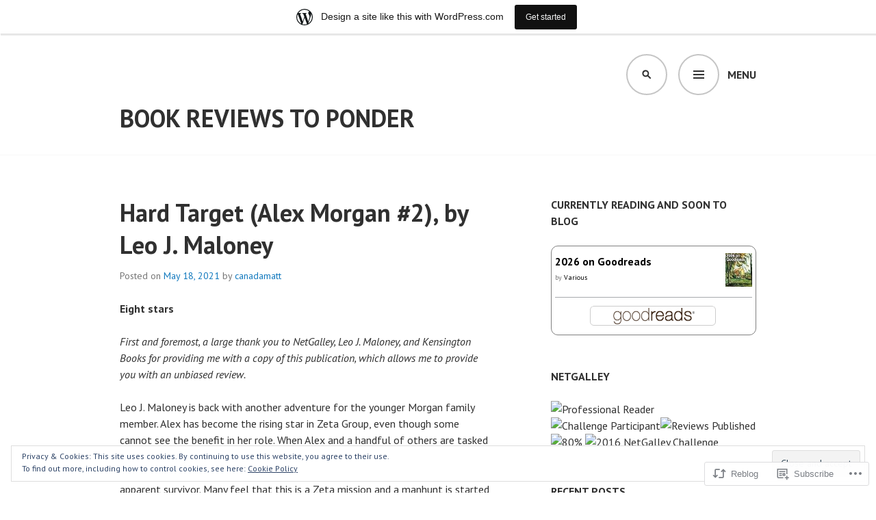

--- FILE ---
content_type: text/html; charset=UTF-8
request_url: https://pecheyponderings.wordpress.com/2021/05/18/hard-target-alex-morgan-2-by-leo-j-maloney/
body_size: 22338
content:
<!DOCTYPE html>
<html lang="en">
<head>
<meta charset="UTF-8">
<meta name="viewport" content="width=device-width, initial-scale=1">
<link rel="profile" href="http://gmpg.org/xfn/11">
<link rel="pingback" href="https://pecheyponderings.wordpress.com/xmlrpc.php">

<title>Hard Target (Alex Morgan #2), by Leo J. Maloney &#8211; Book Reviews to Ponder</title>
<meta name='robots' content='max-image-preview:large' />
<link rel='dns-prefetch' href='//s0.wp.com' />
<link rel='dns-prefetch' href='//fonts-api.wp.com' />
<link rel='dns-prefetch' href='//af.pubmine.com' />
<link rel="alternate" type="application/rss+xml" title="Book Reviews to Ponder &raquo; Feed" href="https://pecheyponderings.wordpress.com/feed/" />
<link rel="alternate" type="application/rss+xml" title="Book Reviews to Ponder &raquo; Comments Feed" href="https://pecheyponderings.wordpress.com/comments/feed/" />
	<script type="text/javascript">
		/* <![CDATA[ */
		function addLoadEvent(func) {
			var oldonload = window.onload;
			if (typeof window.onload != 'function') {
				window.onload = func;
			} else {
				window.onload = function () {
					oldonload();
					func();
				}
			}
		}
		/* ]]> */
	</script>
	<link crossorigin='anonymous' rel='stylesheet' id='all-css-0-1' href='/_static/??-eJx9jNsKAjEMBX/IGhel4oP4Ld1tKN2mF5qU4t+7K6J4wcdJzgz0oqacBJNAbKpQcz4xdG8dCgO25ZuDR0Wmg2AsZAQZWK6E24l5A78DM0oxU3gwcEsQs220uBXXhlUls3zQvyL5gK/unb7mI2X3FKKpAcUnp0ZTYZm+X1b5Es/DUQ/6sDvp/XwDuKdkPw==&cssminify=yes' type='text/css' media='all' />
<style id='wp-emoji-styles-inline-css'>

	img.wp-smiley, img.emoji {
		display: inline !important;
		border: none !important;
		box-shadow: none !important;
		height: 1em !important;
		width: 1em !important;
		margin: 0 0.07em !important;
		vertical-align: -0.1em !important;
		background: none !important;
		padding: 0 !important;
	}
/*# sourceURL=wp-emoji-styles-inline-css */
</style>
<link crossorigin='anonymous' rel='stylesheet' id='all-css-2-1' href='/wp-content/plugins/gutenberg-core/v22.4.2/build/styles/block-library/style.min.css?m=1769608164i&cssminify=yes' type='text/css' media='all' />
<style id='wp-block-library-inline-css'>
.has-text-align-justify {
	text-align:justify;
}
.has-text-align-justify{text-align:justify;}

/*# sourceURL=wp-block-library-inline-css */
</style><style id='wp-block-paragraph-inline-css'>
.is-small-text{font-size:.875em}.is-regular-text{font-size:1em}.is-large-text{font-size:2.25em}.is-larger-text{font-size:3em}.has-drop-cap:not(:focus):first-letter{float:left;font-size:8.4em;font-style:normal;font-weight:100;line-height:.68;margin:.05em .1em 0 0;text-transform:uppercase}body.rtl .has-drop-cap:not(:focus):first-letter{float:none;margin-left:.1em}p.has-drop-cap.has-background{overflow:hidden}:root :where(p.has-background){padding:1.25em 2.375em}:where(p.has-text-color:not(.has-link-color)) a{color:inherit}p.has-text-align-left[style*="writing-mode:vertical-lr"],p.has-text-align-right[style*="writing-mode:vertical-rl"]{rotate:180deg}
/*# sourceURL=https://s0.wp.com/wp-content/plugins/gutenberg-core/v22.4.2/build/styles/block-library/paragraph/style.min.css */
</style>
<style id='global-styles-inline-css'>
:root{--wp--preset--aspect-ratio--square: 1;--wp--preset--aspect-ratio--4-3: 4/3;--wp--preset--aspect-ratio--3-4: 3/4;--wp--preset--aspect-ratio--3-2: 3/2;--wp--preset--aspect-ratio--2-3: 2/3;--wp--preset--aspect-ratio--16-9: 16/9;--wp--preset--aspect-ratio--9-16: 9/16;--wp--preset--color--black: #000000;--wp--preset--color--cyan-bluish-gray: #abb8c3;--wp--preset--color--white: #ffffff;--wp--preset--color--pale-pink: #f78da7;--wp--preset--color--vivid-red: #cf2e2e;--wp--preset--color--luminous-vivid-orange: #ff6900;--wp--preset--color--luminous-vivid-amber: #fcb900;--wp--preset--color--light-green-cyan: #7bdcb5;--wp--preset--color--vivid-green-cyan: #00d084;--wp--preset--color--pale-cyan-blue: #8ed1fc;--wp--preset--color--vivid-cyan-blue: #0693e3;--wp--preset--color--vivid-purple: #9b51e0;--wp--preset--gradient--vivid-cyan-blue-to-vivid-purple: linear-gradient(135deg,rgb(6,147,227) 0%,rgb(155,81,224) 100%);--wp--preset--gradient--light-green-cyan-to-vivid-green-cyan: linear-gradient(135deg,rgb(122,220,180) 0%,rgb(0,208,130) 100%);--wp--preset--gradient--luminous-vivid-amber-to-luminous-vivid-orange: linear-gradient(135deg,rgb(252,185,0) 0%,rgb(255,105,0) 100%);--wp--preset--gradient--luminous-vivid-orange-to-vivid-red: linear-gradient(135deg,rgb(255,105,0) 0%,rgb(207,46,46) 100%);--wp--preset--gradient--very-light-gray-to-cyan-bluish-gray: linear-gradient(135deg,rgb(238,238,238) 0%,rgb(169,184,195) 100%);--wp--preset--gradient--cool-to-warm-spectrum: linear-gradient(135deg,rgb(74,234,220) 0%,rgb(151,120,209) 20%,rgb(207,42,186) 40%,rgb(238,44,130) 60%,rgb(251,105,98) 80%,rgb(254,248,76) 100%);--wp--preset--gradient--blush-light-purple: linear-gradient(135deg,rgb(255,206,236) 0%,rgb(152,150,240) 100%);--wp--preset--gradient--blush-bordeaux: linear-gradient(135deg,rgb(254,205,165) 0%,rgb(254,45,45) 50%,rgb(107,0,62) 100%);--wp--preset--gradient--luminous-dusk: linear-gradient(135deg,rgb(255,203,112) 0%,rgb(199,81,192) 50%,rgb(65,88,208) 100%);--wp--preset--gradient--pale-ocean: linear-gradient(135deg,rgb(255,245,203) 0%,rgb(182,227,212) 50%,rgb(51,167,181) 100%);--wp--preset--gradient--electric-grass: linear-gradient(135deg,rgb(202,248,128) 0%,rgb(113,206,126) 100%);--wp--preset--gradient--midnight: linear-gradient(135deg,rgb(2,3,129) 0%,rgb(40,116,252) 100%);--wp--preset--font-size--small: 13px;--wp--preset--font-size--medium: 20px;--wp--preset--font-size--large: 36px;--wp--preset--font-size--x-large: 42px;--wp--preset--font-family--albert-sans: 'Albert Sans', sans-serif;--wp--preset--font-family--alegreya: Alegreya, serif;--wp--preset--font-family--arvo: Arvo, serif;--wp--preset--font-family--bodoni-moda: 'Bodoni Moda', serif;--wp--preset--font-family--bricolage-grotesque: 'Bricolage Grotesque', sans-serif;--wp--preset--font-family--cabin: Cabin, sans-serif;--wp--preset--font-family--chivo: Chivo, sans-serif;--wp--preset--font-family--commissioner: Commissioner, sans-serif;--wp--preset--font-family--cormorant: Cormorant, serif;--wp--preset--font-family--courier-prime: 'Courier Prime', monospace;--wp--preset--font-family--crimson-pro: 'Crimson Pro', serif;--wp--preset--font-family--dm-mono: 'DM Mono', monospace;--wp--preset--font-family--dm-sans: 'DM Sans', sans-serif;--wp--preset--font-family--dm-serif-display: 'DM Serif Display', serif;--wp--preset--font-family--domine: Domine, serif;--wp--preset--font-family--eb-garamond: 'EB Garamond', serif;--wp--preset--font-family--epilogue: Epilogue, sans-serif;--wp--preset--font-family--fahkwang: Fahkwang, sans-serif;--wp--preset--font-family--figtree: Figtree, sans-serif;--wp--preset--font-family--fira-sans: 'Fira Sans', sans-serif;--wp--preset--font-family--fjalla-one: 'Fjalla One', sans-serif;--wp--preset--font-family--fraunces: Fraunces, serif;--wp--preset--font-family--gabarito: Gabarito, system-ui;--wp--preset--font-family--ibm-plex-mono: 'IBM Plex Mono', monospace;--wp--preset--font-family--ibm-plex-sans: 'IBM Plex Sans', sans-serif;--wp--preset--font-family--ibarra-real-nova: 'Ibarra Real Nova', serif;--wp--preset--font-family--instrument-serif: 'Instrument Serif', serif;--wp--preset--font-family--inter: Inter, sans-serif;--wp--preset--font-family--josefin-sans: 'Josefin Sans', sans-serif;--wp--preset--font-family--jost: Jost, sans-serif;--wp--preset--font-family--libre-baskerville: 'Libre Baskerville', serif;--wp--preset--font-family--libre-franklin: 'Libre Franklin', sans-serif;--wp--preset--font-family--literata: Literata, serif;--wp--preset--font-family--lora: Lora, serif;--wp--preset--font-family--merriweather: Merriweather, serif;--wp--preset--font-family--montserrat: Montserrat, sans-serif;--wp--preset--font-family--newsreader: Newsreader, serif;--wp--preset--font-family--noto-sans-mono: 'Noto Sans Mono', sans-serif;--wp--preset--font-family--nunito: Nunito, sans-serif;--wp--preset--font-family--open-sans: 'Open Sans', sans-serif;--wp--preset--font-family--overpass: Overpass, sans-serif;--wp--preset--font-family--pt-serif: 'PT Serif', serif;--wp--preset--font-family--petrona: Petrona, serif;--wp--preset--font-family--piazzolla: Piazzolla, serif;--wp--preset--font-family--playfair-display: 'Playfair Display', serif;--wp--preset--font-family--plus-jakarta-sans: 'Plus Jakarta Sans', sans-serif;--wp--preset--font-family--poppins: Poppins, sans-serif;--wp--preset--font-family--raleway: Raleway, sans-serif;--wp--preset--font-family--roboto: Roboto, sans-serif;--wp--preset--font-family--roboto-slab: 'Roboto Slab', serif;--wp--preset--font-family--rubik: Rubik, sans-serif;--wp--preset--font-family--rufina: Rufina, serif;--wp--preset--font-family--sora: Sora, sans-serif;--wp--preset--font-family--source-sans-3: 'Source Sans 3', sans-serif;--wp--preset--font-family--source-serif-4: 'Source Serif 4', serif;--wp--preset--font-family--space-mono: 'Space Mono', monospace;--wp--preset--font-family--syne: Syne, sans-serif;--wp--preset--font-family--texturina: Texturina, serif;--wp--preset--font-family--urbanist: Urbanist, sans-serif;--wp--preset--font-family--work-sans: 'Work Sans', sans-serif;--wp--preset--spacing--20: 0.44rem;--wp--preset--spacing--30: 0.67rem;--wp--preset--spacing--40: 1rem;--wp--preset--spacing--50: 1.5rem;--wp--preset--spacing--60: 2.25rem;--wp--preset--spacing--70: 3.38rem;--wp--preset--spacing--80: 5.06rem;--wp--preset--shadow--natural: 6px 6px 9px rgba(0, 0, 0, 0.2);--wp--preset--shadow--deep: 12px 12px 50px rgba(0, 0, 0, 0.4);--wp--preset--shadow--sharp: 6px 6px 0px rgba(0, 0, 0, 0.2);--wp--preset--shadow--outlined: 6px 6px 0px -3px rgb(255, 255, 255), 6px 6px rgb(0, 0, 0);--wp--preset--shadow--crisp: 6px 6px 0px rgb(0, 0, 0);}:where(body) { margin: 0; }:where(.is-layout-flex){gap: 0.5em;}:where(.is-layout-grid){gap: 0.5em;}body .is-layout-flex{display: flex;}.is-layout-flex{flex-wrap: wrap;align-items: center;}.is-layout-flex > :is(*, div){margin: 0;}body .is-layout-grid{display: grid;}.is-layout-grid > :is(*, div){margin: 0;}body{padding-top: 0px;padding-right: 0px;padding-bottom: 0px;padding-left: 0px;}:root :where(.wp-element-button, .wp-block-button__link){background-color: #32373c;border-width: 0;color: #fff;font-family: inherit;font-size: inherit;font-style: inherit;font-weight: inherit;letter-spacing: inherit;line-height: inherit;padding-top: calc(0.667em + 2px);padding-right: calc(1.333em + 2px);padding-bottom: calc(0.667em + 2px);padding-left: calc(1.333em + 2px);text-decoration: none;text-transform: inherit;}.has-black-color{color: var(--wp--preset--color--black) !important;}.has-cyan-bluish-gray-color{color: var(--wp--preset--color--cyan-bluish-gray) !important;}.has-white-color{color: var(--wp--preset--color--white) !important;}.has-pale-pink-color{color: var(--wp--preset--color--pale-pink) !important;}.has-vivid-red-color{color: var(--wp--preset--color--vivid-red) !important;}.has-luminous-vivid-orange-color{color: var(--wp--preset--color--luminous-vivid-orange) !important;}.has-luminous-vivid-amber-color{color: var(--wp--preset--color--luminous-vivid-amber) !important;}.has-light-green-cyan-color{color: var(--wp--preset--color--light-green-cyan) !important;}.has-vivid-green-cyan-color{color: var(--wp--preset--color--vivid-green-cyan) !important;}.has-pale-cyan-blue-color{color: var(--wp--preset--color--pale-cyan-blue) !important;}.has-vivid-cyan-blue-color{color: var(--wp--preset--color--vivid-cyan-blue) !important;}.has-vivid-purple-color{color: var(--wp--preset--color--vivid-purple) !important;}.has-black-background-color{background-color: var(--wp--preset--color--black) !important;}.has-cyan-bluish-gray-background-color{background-color: var(--wp--preset--color--cyan-bluish-gray) !important;}.has-white-background-color{background-color: var(--wp--preset--color--white) !important;}.has-pale-pink-background-color{background-color: var(--wp--preset--color--pale-pink) !important;}.has-vivid-red-background-color{background-color: var(--wp--preset--color--vivid-red) !important;}.has-luminous-vivid-orange-background-color{background-color: var(--wp--preset--color--luminous-vivid-orange) !important;}.has-luminous-vivid-amber-background-color{background-color: var(--wp--preset--color--luminous-vivid-amber) !important;}.has-light-green-cyan-background-color{background-color: var(--wp--preset--color--light-green-cyan) !important;}.has-vivid-green-cyan-background-color{background-color: var(--wp--preset--color--vivid-green-cyan) !important;}.has-pale-cyan-blue-background-color{background-color: var(--wp--preset--color--pale-cyan-blue) !important;}.has-vivid-cyan-blue-background-color{background-color: var(--wp--preset--color--vivid-cyan-blue) !important;}.has-vivid-purple-background-color{background-color: var(--wp--preset--color--vivid-purple) !important;}.has-black-border-color{border-color: var(--wp--preset--color--black) !important;}.has-cyan-bluish-gray-border-color{border-color: var(--wp--preset--color--cyan-bluish-gray) !important;}.has-white-border-color{border-color: var(--wp--preset--color--white) !important;}.has-pale-pink-border-color{border-color: var(--wp--preset--color--pale-pink) !important;}.has-vivid-red-border-color{border-color: var(--wp--preset--color--vivid-red) !important;}.has-luminous-vivid-orange-border-color{border-color: var(--wp--preset--color--luminous-vivid-orange) !important;}.has-luminous-vivid-amber-border-color{border-color: var(--wp--preset--color--luminous-vivid-amber) !important;}.has-light-green-cyan-border-color{border-color: var(--wp--preset--color--light-green-cyan) !important;}.has-vivid-green-cyan-border-color{border-color: var(--wp--preset--color--vivid-green-cyan) !important;}.has-pale-cyan-blue-border-color{border-color: var(--wp--preset--color--pale-cyan-blue) !important;}.has-vivid-cyan-blue-border-color{border-color: var(--wp--preset--color--vivid-cyan-blue) !important;}.has-vivid-purple-border-color{border-color: var(--wp--preset--color--vivid-purple) !important;}.has-vivid-cyan-blue-to-vivid-purple-gradient-background{background: var(--wp--preset--gradient--vivid-cyan-blue-to-vivid-purple) !important;}.has-light-green-cyan-to-vivid-green-cyan-gradient-background{background: var(--wp--preset--gradient--light-green-cyan-to-vivid-green-cyan) !important;}.has-luminous-vivid-amber-to-luminous-vivid-orange-gradient-background{background: var(--wp--preset--gradient--luminous-vivid-amber-to-luminous-vivid-orange) !important;}.has-luminous-vivid-orange-to-vivid-red-gradient-background{background: var(--wp--preset--gradient--luminous-vivid-orange-to-vivid-red) !important;}.has-very-light-gray-to-cyan-bluish-gray-gradient-background{background: var(--wp--preset--gradient--very-light-gray-to-cyan-bluish-gray) !important;}.has-cool-to-warm-spectrum-gradient-background{background: var(--wp--preset--gradient--cool-to-warm-spectrum) !important;}.has-blush-light-purple-gradient-background{background: var(--wp--preset--gradient--blush-light-purple) !important;}.has-blush-bordeaux-gradient-background{background: var(--wp--preset--gradient--blush-bordeaux) !important;}.has-luminous-dusk-gradient-background{background: var(--wp--preset--gradient--luminous-dusk) !important;}.has-pale-ocean-gradient-background{background: var(--wp--preset--gradient--pale-ocean) !important;}.has-electric-grass-gradient-background{background: var(--wp--preset--gradient--electric-grass) !important;}.has-midnight-gradient-background{background: var(--wp--preset--gradient--midnight) !important;}.has-small-font-size{font-size: var(--wp--preset--font-size--small) !important;}.has-medium-font-size{font-size: var(--wp--preset--font-size--medium) !important;}.has-large-font-size{font-size: var(--wp--preset--font-size--large) !important;}.has-x-large-font-size{font-size: var(--wp--preset--font-size--x-large) !important;}.has-albert-sans-font-family{font-family: var(--wp--preset--font-family--albert-sans) !important;}.has-alegreya-font-family{font-family: var(--wp--preset--font-family--alegreya) !important;}.has-arvo-font-family{font-family: var(--wp--preset--font-family--arvo) !important;}.has-bodoni-moda-font-family{font-family: var(--wp--preset--font-family--bodoni-moda) !important;}.has-bricolage-grotesque-font-family{font-family: var(--wp--preset--font-family--bricolage-grotesque) !important;}.has-cabin-font-family{font-family: var(--wp--preset--font-family--cabin) !important;}.has-chivo-font-family{font-family: var(--wp--preset--font-family--chivo) !important;}.has-commissioner-font-family{font-family: var(--wp--preset--font-family--commissioner) !important;}.has-cormorant-font-family{font-family: var(--wp--preset--font-family--cormorant) !important;}.has-courier-prime-font-family{font-family: var(--wp--preset--font-family--courier-prime) !important;}.has-crimson-pro-font-family{font-family: var(--wp--preset--font-family--crimson-pro) !important;}.has-dm-mono-font-family{font-family: var(--wp--preset--font-family--dm-mono) !important;}.has-dm-sans-font-family{font-family: var(--wp--preset--font-family--dm-sans) !important;}.has-dm-serif-display-font-family{font-family: var(--wp--preset--font-family--dm-serif-display) !important;}.has-domine-font-family{font-family: var(--wp--preset--font-family--domine) !important;}.has-eb-garamond-font-family{font-family: var(--wp--preset--font-family--eb-garamond) !important;}.has-epilogue-font-family{font-family: var(--wp--preset--font-family--epilogue) !important;}.has-fahkwang-font-family{font-family: var(--wp--preset--font-family--fahkwang) !important;}.has-figtree-font-family{font-family: var(--wp--preset--font-family--figtree) !important;}.has-fira-sans-font-family{font-family: var(--wp--preset--font-family--fira-sans) !important;}.has-fjalla-one-font-family{font-family: var(--wp--preset--font-family--fjalla-one) !important;}.has-fraunces-font-family{font-family: var(--wp--preset--font-family--fraunces) !important;}.has-gabarito-font-family{font-family: var(--wp--preset--font-family--gabarito) !important;}.has-ibm-plex-mono-font-family{font-family: var(--wp--preset--font-family--ibm-plex-mono) !important;}.has-ibm-plex-sans-font-family{font-family: var(--wp--preset--font-family--ibm-plex-sans) !important;}.has-ibarra-real-nova-font-family{font-family: var(--wp--preset--font-family--ibarra-real-nova) !important;}.has-instrument-serif-font-family{font-family: var(--wp--preset--font-family--instrument-serif) !important;}.has-inter-font-family{font-family: var(--wp--preset--font-family--inter) !important;}.has-josefin-sans-font-family{font-family: var(--wp--preset--font-family--josefin-sans) !important;}.has-jost-font-family{font-family: var(--wp--preset--font-family--jost) !important;}.has-libre-baskerville-font-family{font-family: var(--wp--preset--font-family--libre-baskerville) !important;}.has-libre-franklin-font-family{font-family: var(--wp--preset--font-family--libre-franklin) !important;}.has-literata-font-family{font-family: var(--wp--preset--font-family--literata) !important;}.has-lora-font-family{font-family: var(--wp--preset--font-family--lora) !important;}.has-merriweather-font-family{font-family: var(--wp--preset--font-family--merriweather) !important;}.has-montserrat-font-family{font-family: var(--wp--preset--font-family--montserrat) !important;}.has-newsreader-font-family{font-family: var(--wp--preset--font-family--newsreader) !important;}.has-noto-sans-mono-font-family{font-family: var(--wp--preset--font-family--noto-sans-mono) !important;}.has-nunito-font-family{font-family: var(--wp--preset--font-family--nunito) !important;}.has-open-sans-font-family{font-family: var(--wp--preset--font-family--open-sans) !important;}.has-overpass-font-family{font-family: var(--wp--preset--font-family--overpass) !important;}.has-pt-serif-font-family{font-family: var(--wp--preset--font-family--pt-serif) !important;}.has-petrona-font-family{font-family: var(--wp--preset--font-family--petrona) !important;}.has-piazzolla-font-family{font-family: var(--wp--preset--font-family--piazzolla) !important;}.has-playfair-display-font-family{font-family: var(--wp--preset--font-family--playfair-display) !important;}.has-plus-jakarta-sans-font-family{font-family: var(--wp--preset--font-family--plus-jakarta-sans) !important;}.has-poppins-font-family{font-family: var(--wp--preset--font-family--poppins) !important;}.has-raleway-font-family{font-family: var(--wp--preset--font-family--raleway) !important;}.has-roboto-font-family{font-family: var(--wp--preset--font-family--roboto) !important;}.has-roboto-slab-font-family{font-family: var(--wp--preset--font-family--roboto-slab) !important;}.has-rubik-font-family{font-family: var(--wp--preset--font-family--rubik) !important;}.has-rufina-font-family{font-family: var(--wp--preset--font-family--rufina) !important;}.has-sora-font-family{font-family: var(--wp--preset--font-family--sora) !important;}.has-source-sans-3-font-family{font-family: var(--wp--preset--font-family--source-sans-3) !important;}.has-source-serif-4-font-family{font-family: var(--wp--preset--font-family--source-serif-4) !important;}.has-space-mono-font-family{font-family: var(--wp--preset--font-family--space-mono) !important;}.has-syne-font-family{font-family: var(--wp--preset--font-family--syne) !important;}.has-texturina-font-family{font-family: var(--wp--preset--font-family--texturina) !important;}.has-urbanist-font-family{font-family: var(--wp--preset--font-family--urbanist) !important;}.has-work-sans-font-family{font-family: var(--wp--preset--font-family--work-sans) !important;}
/*# sourceURL=global-styles-inline-css */
</style>

<style id='classic-theme-styles-inline-css'>
.wp-block-button__link{background-color:#32373c;border-radius:9999px;box-shadow:none;color:#fff;font-size:1.125em;padding:calc(.667em + 2px) calc(1.333em + 2px);text-decoration:none}.wp-block-file__button{background:#32373c;color:#fff}.wp-block-accordion-heading{margin:0}.wp-block-accordion-heading__toggle{background-color:inherit!important;color:inherit!important}.wp-block-accordion-heading__toggle:not(:focus-visible){outline:none}.wp-block-accordion-heading__toggle:focus,.wp-block-accordion-heading__toggle:hover{background-color:inherit!important;border:none;box-shadow:none;color:inherit;padding:var(--wp--preset--spacing--20,1em) 0;text-decoration:none}.wp-block-accordion-heading__toggle:focus-visible{outline:auto;outline-offset:0}
/*# sourceURL=/wp-content/plugins/gutenberg-core/v22.4.2/build/styles/block-library/classic.min.css */
</style>
<link crossorigin='anonymous' rel='stylesheet' id='all-css-4-1' href='/_static/??-eJx9jUsOwjAMRC+EY6UgCAvEWZrEKoG4jWq3hduTLvisurFG1nszuBQIQ6/UK5Y8dakXDIPPQ3gINsY6Y0ESl0ww0mwOGJPolwDRVyYTRHb4V8QT/LpGqn8ura4EU0wtZeKKbWlLih1p1eWTQem5rZQ6A96XkUSgXk4Tg97qlqzelS/26KzbN835dH8DjlpbIA==&cssminify=yes' type='text/css' media='all' />
<link rel='stylesheet' id='edin-pt-sans-css' href='https://fonts-api.wp.com/css?family=PT+Sans%3A400%2C700%2C400italic%2C700italic&#038;subset=latin%2Clatin-ext' media='all' />
<link rel='stylesheet' id='edin-pt-serif-css' href='https://fonts-api.wp.com/css?family=PT+Serif%3A400%2C700%2C400italic%2C700italic&#038;subset=latin%2Clatin-ext' media='all' />
<link rel='stylesheet' id='edin-pt-mono-css' href='https://fonts-api.wp.com/css?family=PT+Mono&#038;subset=latin%2Clatin-ext' media='all' />
<link crossorigin='anonymous' rel='stylesheet' id='all-css-10-1' href='/_static/??-eJyFjkkOwjAMRS9EsBhKxQJxFNQGN6QkThQ7qrg9acWiDCq7/633bMMQlQ4kSAJyQ48MMbeAV0vQlfmUCrDWzCuYwT6r6LKxxNCjxEbfXx04E1yKBAYJky0C/45fOz8fYHk4/EuNpyZSDVEHv/RpwtYFU6KBQs3qkmQwKBd0IzbQW1Gda2wa1bM/bepqt62Ph33VPwG+N379&cssminify=yes' type='text/css' media='all' />
<link crossorigin='anonymous' rel='stylesheet' id='print-css-11-1' href='/wp-content/mu-plugins/global-print/global-print.css?m=1465851035i&cssminify=yes' type='text/css' media='print' />
<style id='jetpack-global-styles-frontend-style-inline-css'>
:root { --font-headings: unset; --font-base: unset; --font-headings-default: -apple-system,BlinkMacSystemFont,"Segoe UI",Roboto,Oxygen-Sans,Ubuntu,Cantarell,"Helvetica Neue",sans-serif; --font-base-default: -apple-system,BlinkMacSystemFont,"Segoe UI",Roboto,Oxygen-Sans,Ubuntu,Cantarell,"Helvetica Neue",sans-serif;}
/*# sourceURL=jetpack-global-styles-frontend-style-inline-css */
</style>
<link crossorigin='anonymous' rel='stylesheet' id='all-css-14-1' href='/_static/??-eJyNjcsKAjEMRX/IGtQZBxfip0hMS9sxTYppGfx7H7gRN+7ugcs5sFRHKi1Ig9Jd5R6zGMyhVaTrh8G6QFHfORhYwlvw6P39PbPENZmt4G/ROQuBKWVkxxrVvuBH1lIoz2waILJekF+HUzlupnG3nQ77YZwfuRJIaQ==&cssminify=yes' type='text/css' media='all' />
<script type="text/javascript" id="jetpack_related-posts-js-extra">
/* <![CDATA[ */
var related_posts_js_options = {"post_heading":"h4"};
//# sourceURL=jetpack_related-posts-js-extra
/* ]]> */
</script>
<script type="text/javascript" id="wpcom-actionbar-placeholder-js-extra">
/* <![CDATA[ */
var actionbardata = {"siteID":"81293199","postID":"1985","siteURL":"https://pecheyponderings.wordpress.com","xhrURL":"https://pecheyponderings.wordpress.com/wp-admin/admin-ajax.php","nonce":"568a300120","isLoggedIn":"","statusMessage":"","subsEmailDefault":"instantly","proxyScriptUrl":"https://s0.wp.com/wp-content/js/wpcom-proxy-request.js?m=1513050504i&amp;ver=20211021","shortlink":"https://wp.me/p5v64D-w1","i18n":{"followedText":"New posts from this site will now appear in your \u003Ca href=\"https://wordpress.com/reader\"\u003EReader\u003C/a\u003E","foldBar":"Collapse this bar","unfoldBar":"Expand this bar","shortLinkCopied":"Shortlink copied to clipboard."}};
//# sourceURL=wpcom-actionbar-placeholder-js-extra
/* ]]> */
</script>
<script type="text/javascript" id="jetpack-mu-wpcom-settings-js-before">
/* <![CDATA[ */
var JETPACK_MU_WPCOM_SETTINGS = {"assetsUrl":"https://s0.wp.com/wp-content/mu-plugins/jetpack-mu-wpcom-plugin/sun/jetpack_vendor/automattic/jetpack-mu-wpcom/src/build/"};
//# sourceURL=jetpack-mu-wpcom-settings-js-before
/* ]]> */
</script>
<script crossorigin='anonymous' type='text/javascript'  src='/_static/??-eJx1j1EKwjAQRC/kdq1Q2h/xKFKTEBKTTcwm1t7eFKtU0K9hmOENg1MEESgryugLRFe0IUarchzFdfXIhfBsSOClGCcxKTdmJSEGzvztGm+osbzDDdfWjssQU3jM76zCXJGKl9DeikrzKlvA3xJ4o1Md/bV2cUF/fkwhyVEyCDcyv0DCR7wfFgEKBFrGVBEnf2z7rtu3bT8M9gk9l2bI'></script>
<script type="text/javascript" id="rlt-proxy-js-after">
/* <![CDATA[ */
	rltInitialize( {"token":null,"iframeOrigins":["https:\/\/widgets.wp.com"]} );
//# sourceURL=rlt-proxy-js-after
/* ]]> */
</script>
<link rel="EditURI" type="application/rsd+xml" title="RSD" href="https://pecheyponderings.wordpress.com/xmlrpc.php?rsd" />
<meta name="generator" content="WordPress.com" />
<link rel="canonical" href="https://pecheyponderings.wordpress.com/2021/05/18/hard-target-alex-morgan-2-by-leo-j-maloney/" />
<link rel='shortlink' href='https://wp.me/p5v64D-w1' />
<link rel="alternate" type="application/json+oembed" href="https://public-api.wordpress.com/oembed/?format=json&amp;url=https%3A%2F%2Fpecheyponderings.wordpress.com%2F2021%2F05%2F18%2Fhard-target-alex-morgan-2-by-leo-j-maloney%2F&amp;for=wpcom-auto-discovery" /><link rel="alternate" type="application/xml+oembed" href="https://public-api.wordpress.com/oembed/?format=xml&amp;url=https%3A%2F%2Fpecheyponderings.wordpress.com%2F2021%2F05%2F18%2Fhard-target-alex-morgan-2-by-leo-j-maloney%2F&amp;for=wpcom-auto-discovery" />
<!-- Jetpack Open Graph Tags -->
<meta property="og:type" content="article" />
<meta property="og:title" content="Hard Target (Alex Morgan #2), by Leo J. Maloney" />
<meta property="og:url" content="https://pecheyponderings.wordpress.com/2021/05/18/hard-target-alex-morgan-2-by-leo-j-maloney/" />
<meta property="og:description" content="Eight stars First and foremost, a large thank you to NetGalley, Leo J. Maloney, and Kensington Books for providing me with a copy of this publication, which allows me to provide you with an unbiase…" />
<meta property="article:published_time" content="2021-05-18T16:39:29+00:00" />
<meta property="article:modified_time" content="2021-05-18T16:39:29+00:00" />
<meta property="og:site_name" content="Book Reviews to Ponder" />
<meta property="og:image" content="https://s0.wp.com/i/blank.jpg?m=1383295312i" />
<meta property="og:image:width" content="200" />
<meta property="og:image:height" content="200" />
<meta property="og:image:alt" content="" />
<meta property="og:locale" content="en_US" />
<meta property="fb:app_id" content="249643311490" />
<meta property="article:publisher" content="https://www.facebook.com/WordPresscom" />
<meta name="twitter:text:title" content="Hard Target (Alex Morgan #2), by Leo J.&nbsp;Maloney" />
<meta name="twitter:card" content="summary" />

<!-- End Jetpack Open Graph Tags -->
<link rel="shortcut icon" type="image/x-icon" href="https://s0.wp.com/i/favicon.ico?m=1713425267i" sizes="16x16 24x24 32x32 48x48" />
<link rel="icon" type="image/x-icon" href="https://s0.wp.com/i/favicon.ico?m=1713425267i" sizes="16x16 24x24 32x32 48x48" />
<link rel="apple-touch-icon" href="https://s0.wp.com/i/webclip.png?m=1713868326i" />
<link rel='openid.server' href='https://pecheyponderings.wordpress.com/?openidserver=1' />
<link rel='openid.delegate' href='https://pecheyponderings.wordpress.com/' />
<link rel="search" type="application/opensearchdescription+xml" href="https://pecheyponderings.wordpress.com/osd.xml" title="Book Reviews to Ponder" />
<link rel="search" type="application/opensearchdescription+xml" href="https://s1.wp.com/opensearch.xml" title="WordPress.com" />
<meta name="theme-color" content="#ffffff" />
<meta name="description" content="Eight stars First and foremost, a large thank you to NetGalley, Leo J. Maloney, and Kensington Books for providing me with a copy of this publication, which allows me to provide you with an unbiased review. Leo J. Maloney is back with another adventure for the younger Morgan family member. Alex has become the rising&hellip;" />
<script type="text/javascript">
/* <![CDATA[ */
var wa_client = {}; wa_client.cmd = []; wa_client.config = { 'blog_id': 81293199, 'blog_language': 'en', 'is_wordads': false, 'hosting_type': 0, 'afp_account_id': 'pub-8777633021323981', 'afp_host_id': 5038568878849053, 'theme': 'pub/edin', '_': { 'title': 'Advertisement', 'privacy_settings': 'Privacy Settings' }, 'formats': [ 'inline', 'belowpost', 'bottom_sticky', 'sidebar_sticky_right', 'sidebar', 'gutenberg_rectangle', 'gutenberg_leaderboard', 'gutenberg_mobile_leaderboard', 'gutenberg_skyscraper' ] };
/* ]]> */
</script>
		<script type="text/javascript">

			window.doNotSellCallback = function() {

				var linkElements = [
					'a[href="https://wordpress.com/?ref=footer_blog"]',
					'a[href="https://wordpress.com/?ref=footer_website"]',
					'a[href="https://wordpress.com/?ref=vertical_footer"]',
					'a[href^="https://wordpress.com/?ref=footer_segment_"]',
				].join(',');

				var dnsLink = document.createElement( 'a' );
				dnsLink.href = 'https://wordpress.com/advertising-program-optout/';
				dnsLink.classList.add( 'do-not-sell-link' );
				dnsLink.rel = 'nofollow';
				dnsLink.style.marginLeft = '0.5em';
				dnsLink.textContent = 'Do Not Sell or Share My Personal Information';

				var creditLinks = document.querySelectorAll( linkElements );

				if ( 0 === creditLinks.length ) {
					return false;
				}

				Array.prototype.forEach.call( creditLinks, function( el ) {
					el.insertAdjacentElement( 'afterend', dnsLink );
				});

				return true;
			};

		</script>
		<script type="text/javascript">
	window.google_analytics_uacct = "UA-52447-2";
</script>

<script type="text/javascript">
	var _gaq = _gaq || [];
	_gaq.push(['_setAccount', 'UA-52447-2']);
	_gaq.push(['_gat._anonymizeIp']);
	_gaq.push(['_setDomainName', 'wordpress.com']);
	_gaq.push(['_initData']);
	_gaq.push(['_trackPageview']);

	(function() {
		var ga = document.createElement('script'); ga.type = 'text/javascript'; ga.async = true;
		ga.src = ('https:' == document.location.protocol ? 'https://ssl' : 'http://www') + '.google-analytics.com/ga.js';
		(document.getElementsByTagName('head')[0] || document.getElementsByTagName('body')[0]).appendChild(ga);
	})();
</script>
<link crossorigin='anonymous' rel='stylesheet' id='all-css-0-3' href='/wp-content/mu-plugins/jetpack-plugin/sun/modules/widgets/goodreads/css/goodreads.css?m=1753279645i&cssminify=yes' type='text/css' media='all' />
</head>

<body class="wp-singular post-template-default single single-post postid-1985 single-format-standard wp-theme-pubedin customizer-styles-applied has-footer-navigation has-header-search navigation-default sidebar-right jetpack-reblog-enabled has-marketing-bar has-marketing-bar-theme-edin">
<div id="page" class="hfeed site">
	<a class="skip-link screen-reader-text" href="#content">Skip to content</a>

	
	<header id="masthead" class="site-header" role="banner">
		
				<div class="search-wrapper">
			<form role="search" method="get" class="search-form" action="https://pecheyponderings.wordpress.com/">
				<label>
					<span class="screen-reader-text">Search for:</span>
					<input type="search" class="search-field" placeholder="Search &hellip;" value="" name="s" />
				</label>
				<input type="submit" class="search-submit" value="Search" />
			</form>		</div><!-- .search-wrapper -->
		
		<div class="header-wrapper clear">
			<div class="site-branding">
				<a href="https://pecheyponderings.wordpress.com/" class="site-logo-link" rel="home" itemprop="url"></a>						<p class="site-title"><a href="https://pecheyponderings.wordpress.com/" rel="home">Book Reviews to Ponder</a></p>
											<p class="site-description">Thoughts about books I&#039;ve read of late&#8230;</p>
								</div><!-- .site-branding -->

							<div id="site-navigation" class="header-navigation">
					<button class="menu-toggle" aria-expanded="false">Menu</button>
					<div class="navigation-wrapper clear">
													<nav class="secondary-navigation" role="navigation">
															</nav><!-- .secondary-navigation -->
																			<nav class="primary-navigation" role="navigation">
								<div class="menu-primary"><ul id="menu-primary" class="clear"><li id="menu-item-222" class="menu-item menu-item-type-custom menu-item-object-custom menu-item-222"><a target="_blank" rel="noopener">NetGalley Challenge 2015</a></li>
<li id="menu-item-270" class="menu-item menu-item-type-custom menu-item-object-custom menu-item-270"><a>NetGalley Professional Reader</a></li>
<li id="menu-item-271" class="menu-item menu-item-type-custom menu-item-object-custom menu-item-271"><a>NetGalley Top Reviewer</a></li>
</ul></div>							</nav><!-- .primary-navigation -->
											</div><!-- .navigation-wrapper -->
				</div><!-- #site-navigation -->
			
							<div id="site-search" class="header-search">
					<button class="search-toggle" aria-expanded="false"><span class="screen-reader-text">Search</span></button>
				</div><!-- #site-search -->
					</div><!-- .header-wrapper -->
	</header><!-- #masthead -->

	<div id="content" class="site-content">

	<div class="content-wrapper clear">

		<div id="primary" class="content-area">
			<main id="main" class="site-main" role="main">

				
					
<article id="post-1985" class="post-1985 post type-post status-publish format-standard hentry category-great-reads category-netgalley tag-alex-morgan tag-hard-target tag-leo-j-maloney">
	<header class="entry-header">
		<h1 class="entry-title">Hard Target (Alex Morgan #2), by Leo J.&nbsp;Maloney</h1>
		<div class="entry-meta">
			<span class="posted-on">Posted on <a href="https://pecheyponderings.wordpress.com/2021/05/18/hard-target-alex-morgan-2-by-leo-j-maloney/" rel="bookmark"><time class="entry-date published" datetime="2021-05-18T09:39:29-06:00">May 18, 2021</time></a></span><span class="byline"> by <span class="author vcard"><a class="url fn n" href="https://pecheyponderings.wordpress.com/author/canadamatt/">canadamatt</a></span></span>		</div><!-- .entry-meta -->
	</header><!-- .entry-header -->

	
	<div class="entry-content">
		
<p class="wp-block-paragraph"><strong>Eight stars</strong></p>



<p class="p1 wp-block-paragraph"><em>First and foremost, a large thank you to NetGalley, Leo J. Maloney, and Kensington Books for providing me with a copy of this publication, which allows me to provide you with an unbiased review.</em></p>



<p class="p1 wp-block-paragraph">Leo J. Maloney is back with another adventure for the younger Morgan family member. Alex has become the rising star in Zeta Group, even though some cannot see the benefit in her role. When Alex and a handful of others are tasked with helping the NSA, things go wrong while they are in Chicago. An attempt on the vice-president’s life is foiled, but bodies are everywhere, with Alex the sole apparent survivor. Many feel that this is a Zeta mission and a manhunt is started to bring Alex Morgan to justice. She’s on the lam, just her and a motorcycle, but she won’t be able to do it alone. It’s fast-paced like you have never seen it before in this novella. Maloney fans will not be disappointed.</p>



<p class="p1 wp-block-paragraph">Whispers of a planned attack in Chicago reach the highest levels of US security, which causes worry when the vice-president is set to speak there. Zeta Team is sent in to help, seconded to other agencies, though there are multiple issues to tackle and little time to do it. When an explosion rips through an underground passage, many die and an ensuing shootout brings the body count even higher. When the smoke clears, it seems only one person is left alive, Alex Morgan. Rather than cheering this, US officials wonder if she was behind the attack and have started a manhunt to locate her.</p>



<p class="p1 wp-block-paragraph">Left with little to do but hide, Alex tries to make her way out of Chicago on her motorcycle, which is not the most conspicuous of transportation modes. She will have to be as stealthy as possible, but even that can’t be done alone. While traveling, she learns of a second attack on a uranium facility, sending Alex on another mission to protect her country. It won’t be easy, but she finds help in an unlikely source to make it a little easier. Meanwhile, her ever-protective father, Dan Morgan, is working with Zeta to save all involved before it’s too late.</p>



<p class="p1 wp-block-paragraph">This was a great novella that read family quickly. It’s got all the elements that Leo J. Maloney usually brings to a book, with strong characters, action that never stops, and short chapters to push the story forward. The reader familiar with the series and Zeta will know that there is little time to rest at any point, keeping a heightened level of excitement throughout. While only a short piece, Maloney hit the mark with this one. Teasers can only help fuel the interest in the next publication, something that  I am eager to see, when it comes to fruition.</p>



<p class="p1 wp-block-paragraph">Kudos, Mr. Maloney, for another winner in this series. I have come to expect great things when you write and rarely am I disappointed.<br></p>



<p class="p2 wp-block-paragraph">A Book for All Seasons, a different sort of Book Challenge: <a href="https://www.goodreads.com/group/show/248185-a-book-for-all-seasons">https://www.goodreads.com/group/show/248185-a-book-for-all-seasons</a></p>
<div id="atatags-370373-697eb58c09012">
		<script type="text/javascript">
			__ATA = window.__ATA || {};
			__ATA.cmd = window.__ATA.cmd || [];
			__ATA.cmd.push(function() {
				__ATA.initVideoSlot('atatags-370373-697eb58c09012', {
					sectionId: '370373',
					format: 'inread'
				});
			});
		</script>
	</div><span id="wordads-inline-marker" style="display: none;"></span><div id="jp-post-flair" class="sharedaddy sd-like-enabled sd-sharing-enabled"><div class="sharedaddy sd-sharing-enabled"><div class="robots-nocontent sd-block sd-social sd-social-icon-text sd-sharing"><h3 class="sd-title">Share this:</h3><div class="sd-content"><ul><li class="share-twitter"><a rel="nofollow noopener noreferrer"
				data-shared="sharing-twitter-1985"
				class="share-twitter sd-button share-icon"
				href="https://pecheyponderings.wordpress.com/2021/05/18/hard-target-alex-morgan-2-by-leo-j-maloney/?share=twitter"
				target="_blank"
				aria-labelledby="sharing-twitter-1985"
				>
				<span id="sharing-twitter-1985" hidden>Share on X (Opens in new window)</span>
				<span>X</span>
			</a></li><li class="share-facebook"><a rel="nofollow noopener noreferrer"
				data-shared="sharing-facebook-1985"
				class="share-facebook sd-button share-icon"
				href="https://pecheyponderings.wordpress.com/2021/05/18/hard-target-alex-morgan-2-by-leo-j-maloney/?share=facebook"
				target="_blank"
				aria-labelledby="sharing-facebook-1985"
				>
				<span id="sharing-facebook-1985" hidden>Share on Facebook (Opens in new window)</span>
				<span>Facebook</span>
			</a></li><li class="share-end"></li></ul></div></div></div><div class='sharedaddy sd-block sd-like jetpack-likes-widget-wrapper jetpack-likes-widget-unloaded' id='like-post-wrapper-81293199-1985-697eb58c094ae' data-src='//widgets.wp.com/likes/index.html?ver=20260201#blog_id=81293199&amp;post_id=1985&amp;origin=pecheyponderings.wordpress.com&amp;obj_id=81293199-1985-697eb58c094ae' data-name='like-post-frame-81293199-1985-697eb58c094ae' data-title='Like or Reblog'><div class='likes-widget-placeholder post-likes-widget-placeholder' style='height: 55px;'><span class='button'><span>Like</span></span> <span class='loading'>Loading...</span></div><span class='sd-text-color'></span><a class='sd-link-color'></a></div>
<div id='jp-relatedposts' class='jp-relatedposts' >
	
</div></div>	</div><!-- .entry-content -->

	<footer class="entry-footer">
		<span class="cat-links">Posted in <a href="https://pecheyponderings.wordpress.com/category/great-reads/" rel="category tag">Great reads!</a>, <a href="https://pecheyponderings.wordpress.com/category/netgalley/" rel="category tag">NetGalley</a></span><span class="tags-links">Tagged <a href="https://pecheyponderings.wordpress.com/tag/alex-morgan/" rel="tag">Alex Morgan</a>, <a href="https://pecheyponderings.wordpress.com/tag/hard-target/" rel="tag">Hard Target</a>, <a href="https://pecheyponderings.wordpress.com/tag/leo-j-maloney/" rel="tag">Leo J. Maloney</a></span>	</footer><!-- .entry-footer -->
</article><!-- #post-## -->

						<nav class="navigation post-navigation" role="navigation">
		<h2 class="screen-reader-text">Post navigation</h2>
		<div class="nav-links">
			<div class="nav-previous"><a href="https://pecheyponderings.wordpress.com/2021/05/14/game-knight-a-novella-by-andrew-mayne/" rel="prev"><span class="meta-nav">&larr;</span> Game Knight: A Novella, by Andrew&nbsp;Mayne</a></div><div class="nav-next"><a href="https://pecheyponderings.wordpress.com/2021/05/20/the-study-marlowe-flint-2-by-kathy-garthwaite/" rel="next">The Study (Marlowe Flint #2), by Kathy&nbsp;Garthwaite <span class="meta-nav">&rarr;</span></a></div>		</div><!-- .nav-links -->
	</nav><!-- .navigation -->
	
					
				
			</main><!-- #main -->
		</div><!-- #primary -->


		<div id="secondary" class="widget-area" role="complementary">
				<aside id="wpcom-goodreads-3" class="widget widget_goodreads"><h2 class="widget-title">Currently Reading and soon to Blog</h2><div class="jetpack-goodreads-legacy-widget gr_custom_widget" id="gr_custom_widget_5903843_currently_reading"></div>
<script src="https://www.goodreads.com/review/custom_widget/5903843.Currently%20Reading%20and%20soon%20to%20Blog:%20currently-reading?cover_position=&#038;cover_size=small&#038;num_books=5&#038;order=d&#038;shelf=currently-reading&#038;sort=date_added&#038;widget_bg_transparent=&#038;widget_id=5903843_currently_reading"></script>
</aside><aside id="text-6" class="widget widget_text"><h2 class="widget-title">NetGalley</h2>			<div class="textwidget"><img src="https://s2.netgalley.com/badge/e3e9f14b5ab9968b580ffed89f8bfcb81a11351c" width="80" height="80" alt="Professional Reader" title="Professional Reader" />
<img src="https://s2.netgalley.com/badge/2d1a9007e1e0587d4d9716dc5ceadf324d4b7740" width="80" height="80" alt="Challenge Participant" title="Challenge Participant" /><img src="https://s2.netgalley.com/badge/e5d92d93acb8f84bbdfbd8d32d1d2a76ba7f379b" width="80" height="80" alt="Reviews Published" title="Reviews Published" />
<img src="https://s2.netgalley.com/badge/a13c36890e0438c6334316c6e439dc71ad3e0df9" width="80" height="80" alt="80%" title="80%" />
<img src="https://s2.netgalley.com/badge/b731c3850d316084cf362ac6c9143e259ddbe688" width="80" height="80" alt="2016 NetGalley Challenge" title="2016 NetGalley Challenge" />
<img src="https://s2.netgalley.com/badge/c635d62a8db04e81299c844787c7ef110ef61b49" width="80" height="80" alt="50 Book Reviews" title="50 Book Reviews" /></div>
		</aside>
		<aside id="recent-posts-3" class="widget widget_recent_entries">
		<h2 class="widget-title">Recent Posts</h2>
		<ul>
											<li>
					<a href="https://pecheyponderings.wordpress.com/2026/01/31/runway-zero-eight-by-arthur-hailey-and-john-castle/">Runway Zero-Eight, by Arthur Hailey and John&nbsp;Castle</a>
											<span class="post-date">January 31, 2026</span>
									</li>
											<li>
					<a href="https://pecheyponderings.wordpress.com/2026/01/30/everywhere-you-look-never-tell-collection-1-by-liz-constantine/">Everywhere You Look (Never Tell Collection #1), by Liz&nbsp;Constantine</a>
											<span class="post-date">January 30, 2026</span>
									</li>
											<li>
					<a href="https://pecheyponderings.wordpress.com/2026/01/29/last-seen-skye-lisbon-0-5-by-blair-denholm/">Last Seen (Skye Lisbon #0.5), by Blair&nbsp;Denholm</a>
											<span class="post-date">January 29, 2026</span>
									</li>
											<li>
					<a href="https://pecheyponderings.wordpress.com/2026/01/29/scheme-by-jeffrey-deaver/">Scheme, by Jeffrey&nbsp;Deaver</a>
											<span class="post-date">January 29, 2026</span>
									</li>
											<li>
					<a href="https://pecheyponderings.wordpress.com/2026/01/28/falling-by-t-j-newman/">Falling, by T.J.&nbsp;Newman</a>
											<span class="post-date">January 28, 2026</span>
									</li>
					</ul>

		</aside><aside id="search-2" class="widget widget_search"><form role="search" method="get" class="search-form" action="https://pecheyponderings.wordpress.com/">
				<label>
					<span class="screen-reader-text">Search for:</span>
					<input type="search" class="search-field" placeholder="Search &hellip;" value="" name="s" />
				</label>
				<input type="submit" class="search-submit" value="Search" />
			</form></aside>	</div><!-- #secondary -->
	
</div><!-- .content-wrapper -->

	</div><!-- #content -->

	

	<div id="tertiary" class="footer-widget-area" role="complementary">
		<div class="footer-widget-wrapper clear">
							<div class="footer-widget">
					<aside id="archives-2" class="widget widget_archive"><h2 class="widget-title">Archives</h2>
			<ul>
					<li><a href='https://pecheyponderings.wordpress.com/2026/01/'>January 2026</a>&nbsp;(40)</li>
	<li><a href='https://pecheyponderings.wordpress.com/2025/12/'>December 2025</a>&nbsp;(74)</li>
	<li><a href='https://pecheyponderings.wordpress.com/2025/11/'>November 2025</a>&nbsp;(41)</li>
	<li><a href='https://pecheyponderings.wordpress.com/2025/10/'>October 2025</a>&nbsp;(50)</li>
	<li><a href='https://pecheyponderings.wordpress.com/2025/09/'>September 2025</a>&nbsp;(37)</li>
	<li><a href='https://pecheyponderings.wordpress.com/2025/08/'>August 2025</a>&nbsp;(36)</li>
	<li><a href='https://pecheyponderings.wordpress.com/2025/07/'>July 2025</a>&nbsp;(36)</li>
	<li><a href='https://pecheyponderings.wordpress.com/2025/06/'>June 2025</a>&nbsp;(40)</li>
	<li><a href='https://pecheyponderings.wordpress.com/2025/05/'>May 2025</a>&nbsp;(34)</li>
	<li><a href='https://pecheyponderings.wordpress.com/2025/04/'>April 2025</a>&nbsp;(43)</li>
	<li><a href='https://pecheyponderings.wordpress.com/2025/03/'>March 2025</a>&nbsp;(40)</li>
	<li><a href='https://pecheyponderings.wordpress.com/2025/02/'>February 2025</a>&nbsp;(33)</li>
	<li><a href='https://pecheyponderings.wordpress.com/2025/01/'>January 2025</a>&nbsp;(35)</li>
	<li><a href='https://pecheyponderings.wordpress.com/2024/12/'>December 2024</a>&nbsp;(38)</li>
	<li><a href='https://pecheyponderings.wordpress.com/2024/11/'>November 2024</a>&nbsp;(33)</li>
	<li><a href='https://pecheyponderings.wordpress.com/2024/10/'>October 2024</a>&nbsp;(32)</li>
	<li><a href='https://pecheyponderings.wordpress.com/2024/09/'>September 2024</a>&nbsp;(30)</li>
	<li><a href='https://pecheyponderings.wordpress.com/2024/08/'>August 2024</a>&nbsp;(31)</li>
	<li><a href='https://pecheyponderings.wordpress.com/2024/07/'>July 2024</a>&nbsp;(31)</li>
	<li><a href='https://pecheyponderings.wordpress.com/2024/06/'>June 2024</a>&nbsp;(30)</li>
	<li><a href='https://pecheyponderings.wordpress.com/2024/05/'>May 2024</a>&nbsp;(31)</li>
	<li><a href='https://pecheyponderings.wordpress.com/2024/04/'>April 2024</a>&nbsp;(31)</li>
	<li><a href='https://pecheyponderings.wordpress.com/2024/03/'>March 2024</a>&nbsp;(31)</li>
	<li><a href='https://pecheyponderings.wordpress.com/2024/02/'>February 2024</a>&nbsp;(29)</li>
	<li><a href='https://pecheyponderings.wordpress.com/2024/01/'>January 2024</a>&nbsp;(31)</li>
	<li><a href='https://pecheyponderings.wordpress.com/2023/12/'>December 2023</a>&nbsp;(36)</li>
	<li><a href='https://pecheyponderings.wordpress.com/2023/11/'>November 2023</a>&nbsp;(31)</li>
	<li><a href='https://pecheyponderings.wordpress.com/2023/10/'>October 2023</a>&nbsp;(29)</li>
	<li><a href='https://pecheyponderings.wordpress.com/2023/09/'>September 2023</a>&nbsp;(27)</li>
	<li><a href='https://pecheyponderings.wordpress.com/2023/08/'>August 2023</a>&nbsp;(27)</li>
	<li><a href='https://pecheyponderings.wordpress.com/2023/07/'>July 2023</a>&nbsp;(26)</li>
	<li><a href='https://pecheyponderings.wordpress.com/2023/06/'>June 2023</a>&nbsp;(30)</li>
	<li><a href='https://pecheyponderings.wordpress.com/2023/05/'>May 2023</a>&nbsp;(25)</li>
	<li><a href='https://pecheyponderings.wordpress.com/2023/04/'>April 2023</a>&nbsp;(30)</li>
	<li><a href='https://pecheyponderings.wordpress.com/2023/03/'>March 2023</a>&nbsp;(31)</li>
	<li><a href='https://pecheyponderings.wordpress.com/2023/02/'>February 2023</a>&nbsp;(29)</li>
	<li><a href='https://pecheyponderings.wordpress.com/2023/01/'>January 2023</a>&nbsp;(31)</li>
	<li><a href='https://pecheyponderings.wordpress.com/2022/12/'>December 2022</a>&nbsp;(31)</li>
	<li><a href='https://pecheyponderings.wordpress.com/2022/11/'>November 2022</a>&nbsp;(15)</li>
	<li><a href='https://pecheyponderings.wordpress.com/2022/10/'>October 2022</a>&nbsp;(16)</li>
	<li><a href='https://pecheyponderings.wordpress.com/2022/09/'>September 2022</a>&nbsp;(13)</li>
	<li><a href='https://pecheyponderings.wordpress.com/2022/08/'>August 2022</a>&nbsp;(20)</li>
	<li><a href='https://pecheyponderings.wordpress.com/2022/07/'>July 2022</a>&nbsp;(16)</li>
	<li><a href='https://pecheyponderings.wordpress.com/2022/06/'>June 2022</a>&nbsp;(9)</li>
	<li><a href='https://pecheyponderings.wordpress.com/2022/05/'>May 2022</a>&nbsp;(23)</li>
	<li><a href='https://pecheyponderings.wordpress.com/2022/04/'>April 2022</a>&nbsp;(26)</li>
	<li><a href='https://pecheyponderings.wordpress.com/2022/03/'>March 2022</a>&nbsp;(25)</li>
	<li><a href='https://pecheyponderings.wordpress.com/2022/02/'>February 2022</a>&nbsp;(16)</li>
	<li><a href='https://pecheyponderings.wordpress.com/2022/01/'>January 2022</a>&nbsp;(9)</li>
	<li><a href='https://pecheyponderings.wordpress.com/2021/12/'>December 2021</a>&nbsp;(24)</li>
	<li><a href='https://pecheyponderings.wordpress.com/2021/11/'>November 2021</a>&nbsp;(22)</li>
	<li><a href='https://pecheyponderings.wordpress.com/2021/10/'>October 2021</a>&nbsp;(16)</li>
	<li><a href='https://pecheyponderings.wordpress.com/2021/09/'>September 2021</a>&nbsp;(25)</li>
	<li><a href='https://pecheyponderings.wordpress.com/2021/08/'>August 2021</a>&nbsp;(11)</li>
	<li><a href='https://pecheyponderings.wordpress.com/2021/07/'>July 2021</a>&nbsp;(12)</li>
	<li><a href='https://pecheyponderings.wordpress.com/2021/06/'>June 2021</a>&nbsp;(12)</li>
	<li><a href='https://pecheyponderings.wordpress.com/2021/05/'>May 2021</a>&nbsp;(15)</li>
	<li><a href='https://pecheyponderings.wordpress.com/2021/04/'>April 2021</a>&nbsp;(20)</li>
	<li><a href='https://pecheyponderings.wordpress.com/2021/03/'>March 2021</a>&nbsp;(15)</li>
	<li><a href='https://pecheyponderings.wordpress.com/2021/02/'>February 2021</a>&nbsp;(14)</li>
	<li><a href='https://pecheyponderings.wordpress.com/2021/01/'>January 2021</a>&nbsp;(14)</li>
	<li><a href='https://pecheyponderings.wordpress.com/2020/12/'>December 2020</a>&nbsp;(25)</li>
	<li><a href='https://pecheyponderings.wordpress.com/2020/11/'>November 2020</a>&nbsp;(32)</li>
	<li><a href='https://pecheyponderings.wordpress.com/2020/10/'>October 2020</a>&nbsp;(68)</li>
	<li><a href='https://pecheyponderings.wordpress.com/2020/09/'>September 2020</a>&nbsp;(32)</li>
	<li><a href='https://pecheyponderings.wordpress.com/2020/08/'>August 2020</a>&nbsp;(34)</li>
	<li><a href='https://pecheyponderings.wordpress.com/2020/07/'>July 2020</a>&nbsp;(30)</li>
	<li><a href='https://pecheyponderings.wordpress.com/2020/06/'>June 2020</a>&nbsp;(27)</li>
	<li><a href='https://pecheyponderings.wordpress.com/2020/05/'>May 2020</a>&nbsp;(33)</li>
	<li><a href='https://pecheyponderings.wordpress.com/2020/04/'>April 2020</a>&nbsp;(25)</li>
	<li><a href='https://pecheyponderings.wordpress.com/2020/03/'>March 2020</a>&nbsp;(24)</li>
	<li><a href='https://pecheyponderings.wordpress.com/2020/02/'>February 2020</a>&nbsp;(32)</li>
	<li><a href='https://pecheyponderings.wordpress.com/2020/01/'>January 2020</a>&nbsp;(35)</li>
	<li><a href='https://pecheyponderings.wordpress.com/2019/12/'>December 2019</a>&nbsp;(31)</li>
	<li><a href='https://pecheyponderings.wordpress.com/2019/11/'>November 2019</a>&nbsp;(29)</li>
	<li><a href='https://pecheyponderings.wordpress.com/2019/10/'>October 2019</a>&nbsp;(37)</li>
	<li><a href='https://pecheyponderings.wordpress.com/2019/09/'>September 2019</a>&nbsp;(22)</li>
	<li><a href='https://pecheyponderings.wordpress.com/2019/08/'>August 2019</a>&nbsp;(28)</li>
	<li><a href='https://pecheyponderings.wordpress.com/2019/07/'>July 2019</a>&nbsp;(25)</li>
	<li><a href='https://pecheyponderings.wordpress.com/2019/06/'>June 2019</a>&nbsp;(21)</li>
	<li><a href='https://pecheyponderings.wordpress.com/2019/05/'>May 2019</a>&nbsp;(17)</li>
	<li><a href='https://pecheyponderings.wordpress.com/2019/04/'>April 2019</a>&nbsp;(30)</li>
	<li><a href='https://pecheyponderings.wordpress.com/2019/03/'>March 2019</a>&nbsp;(30)</li>
	<li><a href='https://pecheyponderings.wordpress.com/2019/02/'>February 2019</a>&nbsp;(23)</li>
	<li><a href='https://pecheyponderings.wordpress.com/2019/01/'>January 2019</a>&nbsp;(30)</li>
	<li><a href='https://pecheyponderings.wordpress.com/2018/12/'>December 2018</a>&nbsp;(29)</li>
	<li><a href='https://pecheyponderings.wordpress.com/2018/11/'>November 2018</a>&nbsp;(34)</li>
	<li><a href='https://pecheyponderings.wordpress.com/2018/10/'>October 2018</a>&nbsp;(30)</li>
	<li><a href='https://pecheyponderings.wordpress.com/2018/09/'>September 2018</a>&nbsp;(38)</li>
	<li><a href='https://pecheyponderings.wordpress.com/2018/08/'>August 2018</a>&nbsp;(26)</li>
	<li><a href='https://pecheyponderings.wordpress.com/2018/07/'>July 2018</a>&nbsp;(30)</li>
	<li><a href='https://pecheyponderings.wordpress.com/2018/06/'>June 2018</a>&nbsp;(23)</li>
	<li><a href='https://pecheyponderings.wordpress.com/2018/05/'>May 2018</a>&nbsp;(23)</li>
	<li><a href='https://pecheyponderings.wordpress.com/2018/04/'>April 2018</a>&nbsp;(14)</li>
	<li><a href='https://pecheyponderings.wordpress.com/2018/03/'>March 2018</a>&nbsp;(23)</li>
	<li><a href='https://pecheyponderings.wordpress.com/2018/02/'>February 2018</a>&nbsp;(23)</li>
	<li><a href='https://pecheyponderings.wordpress.com/2018/01/'>January 2018</a>&nbsp;(32)</li>
	<li><a href='https://pecheyponderings.wordpress.com/2017/12/'>December 2017</a>&nbsp;(20)</li>
	<li><a href='https://pecheyponderings.wordpress.com/2017/11/'>November 2017</a>&nbsp;(15)</li>
	<li><a href='https://pecheyponderings.wordpress.com/2017/10/'>October 2017</a>&nbsp;(17)</li>
	<li><a href='https://pecheyponderings.wordpress.com/2017/09/'>September 2017</a>&nbsp;(18)</li>
	<li><a href='https://pecheyponderings.wordpress.com/2017/08/'>August 2017</a>&nbsp;(16)</li>
	<li><a href='https://pecheyponderings.wordpress.com/2017/07/'>July 2017</a>&nbsp;(25)</li>
	<li><a href='https://pecheyponderings.wordpress.com/2017/06/'>June 2017</a>&nbsp;(20)</li>
	<li><a href='https://pecheyponderings.wordpress.com/2017/05/'>May 2017</a>&nbsp;(21)</li>
	<li><a href='https://pecheyponderings.wordpress.com/2017/04/'>April 2017</a>&nbsp;(17)</li>
	<li><a href='https://pecheyponderings.wordpress.com/2017/03/'>March 2017</a>&nbsp;(15)</li>
	<li><a href='https://pecheyponderings.wordpress.com/2017/02/'>February 2017</a>&nbsp;(22)</li>
	<li><a href='https://pecheyponderings.wordpress.com/2017/01/'>January 2017</a>&nbsp;(21)</li>
	<li><a href='https://pecheyponderings.wordpress.com/2016/12/'>December 2016</a>&nbsp;(21)</li>
	<li><a href='https://pecheyponderings.wordpress.com/2016/11/'>November 2016</a>&nbsp;(19)</li>
	<li><a href='https://pecheyponderings.wordpress.com/2016/10/'>October 2016</a>&nbsp;(24)</li>
	<li><a href='https://pecheyponderings.wordpress.com/2016/09/'>September 2016</a>&nbsp;(20)</li>
	<li><a href='https://pecheyponderings.wordpress.com/2016/08/'>August 2016</a>&nbsp;(21)</li>
	<li><a href='https://pecheyponderings.wordpress.com/2016/07/'>July 2016</a>&nbsp;(17)</li>
	<li><a href='https://pecheyponderings.wordpress.com/2016/06/'>June 2016</a>&nbsp;(28)</li>
	<li><a href='https://pecheyponderings.wordpress.com/2016/05/'>May 2016</a>&nbsp;(15)</li>
	<li><a href='https://pecheyponderings.wordpress.com/2016/04/'>April 2016</a>&nbsp;(18)</li>
	<li><a href='https://pecheyponderings.wordpress.com/2016/03/'>March 2016</a>&nbsp;(18)</li>
	<li><a href='https://pecheyponderings.wordpress.com/2016/02/'>February 2016</a>&nbsp;(17)</li>
	<li><a href='https://pecheyponderings.wordpress.com/2016/01/'>January 2016</a>&nbsp;(10)</li>
	<li><a href='https://pecheyponderings.wordpress.com/2015/12/'>December 2015</a>&nbsp;(10)</li>
	<li><a href='https://pecheyponderings.wordpress.com/2015/11/'>November 2015</a>&nbsp;(18)</li>
	<li><a href='https://pecheyponderings.wordpress.com/2015/10/'>October 2015</a>&nbsp;(21)</li>
	<li><a href='https://pecheyponderings.wordpress.com/2015/09/'>September 2015</a>&nbsp;(19)</li>
	<li><a href='https://pecheyponderings.wordpress.com/2015/08/'>August 2015</a>&nbsp;(22)</li>
	<li><a href='https://pecheyponderings.wordpress.com/2015/07/'>July 2015</a>&nbsp;(22)</li>
	<li><a href='https://pecheyponderings.wordpress.com/2015/06/'>June 2015</a>&nbsp;(8)</li>
	<li><a href='https://pecheyponderings.wordpress.com/2015/05/'>May 2015</a>&nbsp;(15)</li>
	<li><a href='https://pecheyponderings.wordpress.com/2015/04/'>April 2015</a>&nbsp;(23)</li>
	<li><a href='https://pecheyponderings.wordpress.com/2015/03/'>March 2015</a>&nbsp;(16)</li>
	<li><a href='https://pecheyponderings.wordpress.com/2015/02/'>February 2015</a>&nbsp;(18)</li>
	<li><a href='https://pecheyponderings.wordpress.com/2015/01/'>January 2015</a>&nbsp;(10)</li>
	<li><a href='https://pecheyponderings.wordpress.com/2014/12/'>December 2014</a>&nbsp;(14)</li>
			</ul>

			</aside>				</div><!-- .footer-widget -->
			
			
					</div><!-- .footer-widget-wrapper -->
	</div><!-- #tertiary -->


	<footer id="colophon" class="site-footer" role="contentinfo">
		<div class="footer-wrapper clear">
			<div class="site-info">
				<a href="https://wordpress.com/?ref=footer_blog" rel="nofollow">Blog at WordPress.com.</a>
				
							</div><!-- .site-info -->
							<nav class="footer-navigation" role="navigation">
					<div class="menu-footer-container"><ul id="menu-footer" class="clear"><li id="menu-item-32" class="menu-item menu-item-type-custom menu-item-object-custom menu-item-32"><a>Facebook</a></li>
<li id="menu-item-33" class="menu-item menu-item-type-custom menu-item-object-custom menu-item-33"><a>Twitter</a></li>
<li id="menu-item-34" class="menu-item menu-item-type-custom menu-item-object-custom menu-item-34"><a>Pinterest</a></li>
<li id="menu-item-35" class="menu-item menu-item-type-custom menu-item-object-custom menu-item-35"><a>LinkedIn</a></li>
</ul></div>				</nav><!-- .footer-navigation -->
					</div><!-- .footer-wrapper -->
	</footer><!-- #colophon -->
</div><!-- #page -->

<!--  -->
<script type="speculationrules">
{"prefetch":[{"source":"document","where":{"and":[{"href_matches":"/*"},{"not":{"href_matches":["/wp-*.php","/wp-admin/*","/files/*","/wp-content/*","/wp-content/plugins/*","/wp-content/themes/pub/edin/*","/*\\?(.+)"]}},{"not":{"selector_matches":"a[rel~=\"nofollow\"]"}},{"not":{"selector_matches":".no-prefetch, .no-prefetch a"}}]},"eagerness":"conservative"}]}
</script>
<script type="text/javascript" src="//0.gravatar.com/js/hovercards/hovercards.min.js?ver=202605924dcd77a86c6f1d3698ec27fc5da92b28585ddad3ee636c0397cf312193b2a1" id="grofiles-cards-js"></script>
<script type="text/javascript" id="wpgroho-js-extra">
/* <![CDATA[ */
var WPGroHo = {"my_hash":""};
//# sourceURL=wpgroho-js-extra
/* ]]> */
</script>
<script crossorigin='anonymous' type='text/javascript'  src='/wp-content/mu-plugins/gravatar-hovercards/wpgroho.js?m=1610363240i'></script>

	<script>
		// Initialize and attach hovercards to all gravatars
		( function() {
			function init() {
				if ( typeof Gravatar === 'undefined' ) {
					return;
				}

				if ( typeof Gravatar.init !== 'function' ) {
					return;
				}

				Gravatar.profile_cb = function ( hash, id ) {
					WPGroHo.syncProfileData( hash, id );
				};

				Gravatar.my_hash = WPGroHo.my_hash;
				Gravatar.init(
					'body',
					'#wp-admin-bar-my-account',
					{
						i18n: {
							'Edit your profile →': 'Edit your profile →',
							'View profile →': 'View profile →',
							'Contact': 'Contact',
							'Send money': 'Send money',
							'Sorry, we are unable to load this Gravatar profile.': 'Sorry, we are unable to load this Gravatar profile.',
							'Gravatar not found.': 'Gravatar not found.',
							'Too Many Requests.': 'Too Many Requests.',
							'Internal Server Error.': 'Internal Server Error.',
							'Is this you?': 'Is this you?',
							'Claim your free profile.': 'Claim your free profile.',
							'Email': 'Email',
							'Home Phone': 'Home Phone',
							'Work Phone': 'Work Phone',
							'Cell Phone': 'Cell Phone',
							'Contact Form': 'Contact Form',
							'Calendar': 'Calendar',
						},
					}
				);
			}

			if ( document.readyState !== 'loading' ) {
				init();
			} else {
				document.addEventListener( 'DOMContentLoaded', init );
			}
		} )();
	</script>

		<div style="display:none">
	</div>
		<!-- CCPA [start] -->
		<script type="text/javascript">
			( function () {

				var setupPrivacy = function() {

					// Minimal Mozilla Cookie library
					// https://developer.mozilla.org/en-US/docs/Web/API/Document/cookie/Simple_document.cookie_framework
					var cookieLib = window.cookieLib = {getItem:function(e){return e&&decodeURIComponent(document.cookie.replace(new RegExp("(?:(?:^|.*;)\\s*"+encodeURIComponent(e).replace(/[\-\.\+\*]/g,"\\$&")+"\\s*\\=\\s*([^;]*).*$)|^.*$"),"$1"))||null},setItem:function(e,o,n,t,r,i){if(!e||/^(?:expires|max\-age|path|domain|secure)$/i.test(e))return!1;var c="";if(n)switch(n.constructor){case Number:c=n===1/0?"; expires=Fri, 31 Dec 9999 23:59:59 GMT":"; max-age="+n;break;case String:c="; expires="+n;break;case Date:c="; expires="+n.toUTCString()}return"rootDomain"!==r&&".rootDomain"!==r||(r=(".rootDomain"===r?".":"")+document.location.hostname.split(".").slice(-2).join(".")),document.cookie=encodeURIComponent(e)+"="+encodeURIComponent(o)+c+(r?"; domain="+r:"")+(t?"; path="+t:"")+(i?"; secure":""),!0}};

					// Implement IAB USP API.
					window.__uspapi = function( command, version, callback ) {

						// Validate callback.
						if ( typeof callback !== 'function' ) {
							return;
						}

						// Validate the given command.
						if ( command !== 'getUSPData' || version !== 1 ) {
							callback( null, false );
							return;
						}

						// Check for GPC. If set, override any stored cookie.
						if ( navigator.globalPrivacyControl ) {
							callback( { version: 1, uspString: '1YYN' }, true );
							return;
						}

						// Check for cookie.
						var consent = cookieLib.getItem( 'usprivacy' );

						// Invalid cookie.
						if ( null === consent ) {
							callback( null, false );
							return;
						}

						// Everything checks out. Fire the provided callback with the consent data.
						callback( { version: 1, uspString: consent }, true );
					};

					// Initialization.
					document.addEventListener( 'DOMContentLoaded', function() {

						// Internal functions.
						var setDefaultOptInCookie = function() {
							var value = '1YNN';
							var domain = '.wordpress.com' === location.hostname.slice( -14 ) ? '.rootDomain' : location.hostname;
							cookieLib.setItem( 'usprivacy', value, 365 * 24 * 60 * 60, '/', domain );
						};

						var setDefaultOptOutCookie = function() {
							var value = '1YYN';
							var domain = '.wordpress.com' === location.hostname.slice( -14 ) ? '.rootDomain' : location.hostname;
							cookieLib.setItem( 'usprivacy', value, 24 * 60 * 60, '/', domain );
						};

						var setDefaultNotApplicableCookie = function() {
							var value = '1---';
							var domain = '.wordpress.com' === location.hostname.slice( -14 ) ? '.rootDomain' : location.hostname;
							cookieLib.setItem( 'usprivacy', value, 24 * 60 * 60, '/', domain );
						};

						var setCcpaAppliesCookie = function( applies ) {
							var domain = '.wordpress.com' === location.hostname.slice( -14 ) ? '.rootDomain' : location.hostname;
							cookieLib.setItem( 'ccpa_applies', applies, 24 * 60 * 60, '/', domain );
						}

						var maybeCallDoNotSellCallback = function() {
							if ( 'function' === typeof window.doNotSellCallback ) {
								return window.doNotSellCallback();
							}

							return false;
						}

						// Look for usprivacy cookie first.
						var usprivacyCookie = cookieLib.getItem( 'usprivacy' );

						// Found a usprivacy cookie.
						if ( null !== usprivacyCookie ) {

							// If the cookie indicates that CCPA does not apply, then bail.
							if ( '1---' === usprivacyCookie ) {
								return;
							}

							// CCPA applies, so call our callback to add Do Not Sell link to the page.
							maybeCallDoNotSellCallback();

							// We're all done, no more processing needed.
							return;
						}

						// We don't have a usprivacy cookie, so check to see if we have a CCPA applies cookie.
						var ccpaCookie = cookieLib.getItem( 'ccpa_applies' );

						// No CCPA applies cookie found, so we'll need to geolocate if this visitor is from California.
						// This needs to happen client side because we do not have region geo data in our $SERVER headers,
						// only country data -- therefore we can't vary cache on the region.
						if ( null === ccpaCookie ) {

							var request = new XMLHttpRequest();
							request.open( 'GET', 'https://public-api.wordpress.com/geo/', true );

							request.onreadystatechange = function () {
								if ( 4 === this.readyState ) {
									if ( 200 === this.status ) {

										// Got a geo response. Parse out the region data.
										var data = JSON.parse( this.response );
										var region      = data.region ? data.region.toLowerCase() : '';
										var ccpa_applies = ['california', 'colorado', 'connecticut', 'delaware', 'indiana', 'iowa', 'montana', 'new jersey', 'oregon', 'tennessee', 'texas', 'utah', 'virginia'].indexOf( region ) > -1;
										// Set CCPA applies cookie. This keeps us from having to make a geo request too frequently.
										setCcpaAppliesCookie( ccpa_applies );

										// Check if CCPA applies to set the proper usprivacy cookie.
										if ( ccpa_applies ) {
											if ( maybeCallDoNotSellCallback() ) {
												// Do Not Sell link added, so set default opt-in.
												setDefaultOptInCookie();
											} else {
												// Failed showing Do Not Sell link as required, so default to opt-OUT just to be safe.
												setDefaultOptOutCookie();
											}
										} else {
											// CCPA does not apply.
											setDefaultNotApplicableCookie();
										}
									} else {
										// Could not geo, so let's assume for now that CCPA applies to be safe.
										setCcpaAppliesCookie( true );
										if ( maybeCallDoNotSellCallback() ) {
											// Do Not Sell link added, so set default opt-in.
											setDefaultOptInCookie();
										} else {
											// Failed showing Do Not Sell link as required, so default to opt-OUT just to be safe.
											setDefaultOptOutCookie();
										}
									}
								}
							};

							// Send the geo request.
							request.send();
						} else {
							// We found a CCPA applies cookie.
							if ( ccpaCookie === 'true' ) {
								if ( maybeCallDoNotSellCallback() ) {
									// Do Not Sell link added, so set default opt-in.
									setDefaultOptInCookie();
								} else {
									// Failed showing Do Not Sell link as required, so default to opt-OUT just to be safe.
									setDefaultOptOutCookie();
								}
							} else {
								// CCPA does not apply.
								setDefaultNotApplicableCookie();
							}
						}
					} );
				};

				// Kickoff initialization.
				if ( window.defQueue && defQueue.isLOHP && defQueue.isLOHP === 2020 ) {
					defQueue.items.push( setupPrivacy );
				} else {
					setupPrivacy();
				}

			} )();
		</script>

		<!-- CCPA [end] -->
		<div class="widget widget_eu_cookie_law_widget">
<div
	class="hide-on-button ads-active"
	data-hide-timeout="30"
	data-consent-expiration="180"
	id="eu-cookie-law"
	style="display: none"
>
	<form method="post">
		<input type="submit" value="Close and accept" class="accept" />

		Privacy &amp; Cookies: This site uses cookies. By continuing to use this website, you agree to their use. <br />
To find out more, including how to control cookies, see here:
				<a href="https://automattic.com/cookies/" rel="nofollow">
			Cookie Policy		</a>
 </form>
</div>
</div>		<div id="actionbar" dir="ltr" style="display: none;"
			class="actnbr-pub-edin actnbr-has-follow actnbr-has-actions">
		<ul>
								<li class="actnbr-btn actnbr-hidden">
						<a class="actnbr-action actnbr-actn-reblog" href="">
							<svg class="gridicon gridicons-reblog" height="20" width="20" xmlns="http://www.w3.org/2000/svg" viewBox="0 0 24 24"><g><path d="M22.086 9.914L20 7.828V18c0 1.105-.895 2-2 2h-7v-2h7V7.828l-2.086 2.086L14.5 8.5 19 4l4.5 4.5-1.414 1.414zM6 16.172V6h7V4H6c-1.105 0-2 .895-2 2v10.172l-2.086-2.086L.5 15.5 5 20l4.5-4.5-1.414-1.414L6 16.172z"/></g></svg><span>Reblog</span>
						</a>
					</li>
									<li class="actnbr-btn actnbr-hidden">
								<a class="actnbr-action actnbr-actn-follow " href="">
			<svg class="gridicon" height="20" width="20" xmlns="http://www.w3.org/2000/svg" viewBox="0 0 20 20"><path clip-rule="evenodd" d="m4 4.5h12v6.5h1.5v-6.5-1.5h-1.5-12-1.5v1.5 10.5c0 1.1046.89543 2 2 2h7v-1.5h-7c-.27614 0-.5-.2239-.5-.5zm10.5 2h-9v1.5h9zm-5 3h-4v1.5h4zm3.5 1.5h-1v1h1zm-1-1.5h-1.5v1.5 1 1.5h1.5 1 1.5v-1.5-1-1.5h-1.5zm-2.5 2.5h-4v1.5h4zm6.5 1.25h1.5v2.25h2.25v1.5h-2.25v2.25h-1.5v-2.25h-2.25v-1.5h2.25z"  fill-rule="evenodd"></path></svg>
			<span>Subscribe</span>
		</a>
		<a class="actnbr-action actnbr-actn-following  no-display" href="">
			<svg class="gridicon" height="20" width="20" xmlns="http://www.w3.org/2000/svg" viewBox="0 0 20 20"><path fill-rule="evenodd" clip-rule="evenodd" d="M16 4.5H4V15C4 15.2761 4.22386 15.5 4.5 15.5H11.5V17H4.5C3.39543 17 2.5 16.1046 2.5 15V4.5V3H4H16H17.5V4.5V12.5H16V4.5ZM5.5 6.5H14.5V8H5.5V6.5ZM5.5 9.5H9.5V11H5.5V9.5ZM12 11H13V12H12V11ZM10.5 9.5H12H13H14.5V11V12V13.5H13H12H10.5V12V11V9.5ZM5.5 12H9.5V13.5H5.5V12Z" fill="#008A20"></path><path class="following-icon-tick" d="M13.5 16L15.5 18L19 14.5" stroke="#008A20" stroke-width="1.5"></path></svg>
			<span>Subscribed</span>
		</a>
							<div class="actnbr-popover tip tip-top-left actnbr-notice" id="follow-bubble">
							<div class="tip-arrow"></div>
							<div class="tip-inner actnbr-follow-bubble">
															<ul>
											<li class="actnbr-sitename">
			<a href="https://pecheyponderings.wordpress.com">
				<img loading='lazy' alt='' src='https://s0.wp.com/i/logo/wpcom-gray-white.png?m=1479929237i' srcset='https://s0.wp.com/i/logo/wpcom-gray-white.png 1x' class='avatar avatar-50' height='50' width='50' />				Book Reviews to Ponder			</a>
		</li>
										<div class="actnbr-message no-display"></div>
									<form method="post" action="https://subscribe.wordpress.com" accept-charset="utf-8" style="display: none;">
																						<div class="actnbr-follow-count">Join 206 other subscribers</div>
																					<div>
										<input type="email" name="email" placeholder="Enter your email address" class="actnbr-email-field" aria-label="Enter your email address" />
										</div>
										<input type="hidden" name="action" value="subscribe" />
										<input type="hidden" name="blog_id" value="81293199" />
										<input type="hidden" name="source" value="https://pecheyponderings.wordpress.com/2021/05/18/hard-target-alex-morgan-2-by-leo-j-maloney/" />
										<input type="hidden" name="sub-type" value="actionbar-follow" />
										<input type="hidden" id="_wpnonce" name="_wpnonce" value="f2c3598064" />										<div class="actnbr-button-wrap">
											<button type="submit" value="Sign me up">
												Sign me up											</button>
										</div>
									</form>
									<li class="actnbr-login-nudge">
										<div>
											Already have a WordPress.com account? <a href="https://wordpress.com/log-in?redirect_to=https%3A%2F%2Fpecheyponderings.wordpress.com%2F2021%2F05%2F18%2Fhard-target-alex-morgan-2-by-leo-j-maloney%2F&#038;signup_flow=account">Log in now.</a>										</div>
									</li>
								</ul>
															</div>
						</div>
					</li>
							<li class="actnbr-ellipsis actnbr-hidden">
				<svg class="gridicon gridicons-ellipsis" height="24" width="24" xmlns="http://www.w3.org/2000/svg" viewBox="0 0 24 24"><g><path d="M7 12c0 1.104-.896 2-2 2s-2-.896-2-2 .896-2 2-2 2 .896 2 2zm12-2c-1.104 0-2 .896-2 2s.896 2 2 2 2-.896 2-2-.896-2-2-2zm-7 0c-1.104 0-2 .896-2 2s.896 2 2 2 2-.896 2-2-.896-2-2-2z"/></g></svg>				<div class="actnbr-popover tip tip-top-left actnbr-more">
					<div class="tip-arrow"></div>
					<div class="tip-inner">
						<ul>
								<li class="actnbr-sitename">
			<a href="https://pecheyponderings.wordpress.com">
				<img loading='lazy' alt='' src='https://s0.wp.com/i/logo/wpcom-gray-white.png?m=1479929237i' srcset='https://s0.wp.com/i/logo/wpcom-gray-white.png 1x' class='avatar avatar-50' height='50' width='50' />				Book Reviews to Ponder			</a>
		</li>
								<li class="actnbr-folded-follow">
										<a class="actnbr-action actnbr-actn-follow " href="">
			<svg class="gridicon" height="20" width="20" xmlns="http://www.w3.org/2000/svg" viewBox="0 0 20 20"><path clip-rule="evenodd" d="m4 4.5h12v6.5h1.5v-6.5-1.5h-1.5-12-1.5v1.5 10.5c0 1.1046.89543 2 2 2h7v-1.5h-7c-.27614 0-.5-.2239-.5-.5zm10.5 2h-9v1.5h9zm-5 3h-4v1.5h4zm3.5 1.5h-1v1h1zm-1-1.5h-1.5v1.5 1 1.5h1.5 1 1.5v-1.5-1-1.5h-1.5zm-2.5 2.5h-4v1.5h4zm6.5 1.25h1.5v2.25h2.25v1.5h-2.25v2.25h-1.5v-2.25h-2.25v-1.5h2.25z"  fill-rule="evenodd"></path></svg>
			<span>Subscribe</span>
		</a>
		<a class="actnbr-action actnbr-actn-following  no-display" href="">
			<svg class="gridicon" height="20" width="20" xmlns="http://www.w3.org/2000/svg" viewBox="0 0 20 20"><path fill-rule="evenodd" clip-rule="evenodd" d="M16 4.5H4V15C4 15.2761 4.22386 15.5 4.5 15.5H11.5V17H4.5C3.39543 17 2.5 16.1046 2.5 15V4.5V3H4H16H17.5V4.5V12.5H16V4.5ZM5.5 6.5H14.5V8H5.5V6.5ZM5.5 9.5H9.5V11H5.5V9.5ZM12 11H13V12H12V11ZM10.5 9.5H12H13H14.5V11V12V13.5H13H12H10.5V12V11V9.5ZM5.5 12H9.5V13.5H5.5V12Z" fill="#008A20"></path><path class="following-icon-tick" d="M13.5 16L15.5 18L19 14.5" stroke="#008A20" stroke-width="1.5"></path></svg>
			<span>Subscribed</span>
		</a>
								</li>
														<li class="actnbr-signup"><a href="https://wordpress.com/start/">Sign up</a></li>
							<li class="actnbr-login"><a href="https://wordpress.com/log-in?redirect_to=https%3A%2F%2Fpecheyponderings.wordpress.com%2F2021%2F05%2F18%2Fhard-target-alex-morgan-2-by-leo-j-maloney%2F&#038;signup_flow=account">Log in</a></li>
																<li class="actnbr-shortlink">
										<a href="https://wp.me/p5v64D-w1">
											<span class="actnbr-shortlink__text">Copy shortlink</span>
											<span class="actnbr-shortlink__icon"><svg class="gridicon gridicons-checkmark" height="16" width="16" xmlns="http://www.w3.org/2000/svg" viewBox="0 0 24 24"><g><path d="M9 19.414l-6.707-6.707 1.414-1.414L9 16.586 20.293 5.293l1.414 1.414"/></g></svg></span>
										</a>
									</li>
																<li class="flb-report">
									<a href="https://wordpress.com/abuse/?report_url=https://pecheyponderings.wordpress.com/2021/05/18/hard-target-alex-morgan-2-by-leo-j-maloney/" target="_blank" rel="noopener noreferrer">
										Report this content									</a>
								</li>
															<li class="actnbr-reader">
									<a href="https://wordpress.com/reader/blogs/81293199/posts/1985">
										View post in Reader									</a>
								</li>
															<li class="actnbr-subs">
									<a href="https://subscribe.wordpress.com/">Manage subscriptions</a>
								</li>
																<li class="actnbr-fold"><a href="">Collapse this bar</a></li>
														</ul>
					</div>
				</div>
			</li>
		</ul>
	</div>
	
<script>
window.addEventListener( "DOMContentLoaded", function( event ) {
	var link = document.createElement( "link" );
	link.href = "/wp-content/mu-plugins/actionbar/actionbar.css?v=20250116";
	link.type = "text/css";
	link.rel = "stylesheet";
	document.head.appendChild( link );

	var script = document.createElement( "script" );
	script.src = "/wp-content/mu-plugins/actionbar/actionbar.js?v=20250204";
	document.body.appendChild( script );
} );
</script>

	
	<script type="text/javascript">
		window.WPCOM_sharing_counts = {"https://pecheyponderings.wordpress.com/2021/05/18/hard-target-alex-morgan-2-by-leo-j-maloney/":1985};
	</script>
				
	<script type="text/javascript">
		(function () {
			var wpcom_reblog = {
				source: 'toolbar',

				toggle_reblog_box_flair: function (obj_id, post_id) {

					// Go to site selector. This will redirect to their blog if they only have one.
					const postEndpoint = `https://wordpress.com/post`;

					// Ideally we would use the permalink here, but fortunately this will be replaced with the 
					// post permalink in the editor.
					const originalURL = `${ document.location.href }?page_id=${ post_id }`; 
					
					const url =
						postEndpoint +
						'?url=' +
						encodeURIComponent( originalURL ) +
						'&is_post_share=true' +
						'&v=5';

					const redirect = function () {
						if (
							! window.open( url, '_blank' )
						) {
							location.href = url;
						}
					};

					if ( /Firefox/.test( navigator.userAgent ) ) {
						setTimeout( redirect, 0 );
					} else {
						redirect();
					}
				},
			};

			window.wpcom_reblog = wpcom_reblog;
		})();
	</script>
<script type="text/javascript" id="edin-navigation-js-extra">
/* <![CDATA[ */
var screen_reader_text = {"expand":"\u003Cspan class=\"screen-reader-text\"\u003Eexpand child menu\u003C/span\u003E","collapse":"\u003Cspan class=\"screen-reader-text\"\u003Ecollapse child menu\u003C/span\u003E"};
//# sourceURL=edin-navigation-js-extra
/* ]]> */
</script>
<script type="text/javascript" id="edin-script-js-extra">
/* <![CDATA[ */
var screen_reader_text = {"expand":"\u003Cspan class=\"screen-reader-text\"\u003Eexpand child menu\u003C/span\u003E","collapse":"\u003Cspan class=\"screen-reader-text\"\u003Ecollapse child menu\u003C/span\u003E"};
//# sourceURL=edin-script-js-extra
/* ]]> */
</script>
<script type="text/javascript" id="sharing-js-js-extra">
/* <![CDATA[ */
var sharing_js_options = {"lang":"en","counts":"1","is_stats_active":"1"};
//# sourceURL=sharing-js-js-extra
/* ]]> */
</script>
<script crossorigin='anonymous' type='text/javascript'  src='/_static/??-eJyNkN1OwzAMhV+IzBuativEoyA38VK3jhPqZIW3J5uQQLuYeuW/7xzZhrU4n7WSVhgkR1ekRVaDNS8BgzkvaEYGU29hFXd93U32Av9kqf2JOESqBtT6NM9MTnCFSqkIVnroP/ERnjv92ajRiBqElke4jpQ6UtoAFFhv6yleOWLlrBtgI1z8uAWcuThhnd0l+2buwl8bVLf45L6JakE//9ZgTeGD1cPQWALYiAv154fve8oad+lu957eDufT/ng87Q/n6QcD26QW'></script>
<script type="text/javascript" id="jetpack-testimonial-theme-supports-js-after">
/* <![CDATA[ */
const jetpack_testimonial_theme_supports = false
//# sourceURL=jetpack-testimonial-theme-supports-js-after
/* ]]> */
</script>
<script type="text/javascript" id="sharing-js-js-after">
/* <![CDATA[ */
var windowOpen;
			( function () {
				function matches( el, sel ) {
					return !! (
						el.matches && el.matches( sel ) ||
						el.msMatchesSelector && el.msMatchesSelector( sel )
					);
				}

				document.body.addEventListener( 'click', function ( event ) {
					if ( ! event.target ) {
						return;
					}

					var el;
					if ( matches( event.target, 'a.share-twitter' ) ) {
						el = event.target;
					} else if ( event.target.parentNode && matches( event.target.parentNode, 'a.share-twitter' ) ) {
						el = event.target.parentNode;
					}

					if ( el ) {
						event.preventDefault();

						// If there's another sharing window open, close it.
						if ( typeof windowOpen !== 'undefined' ) {
							windowOpen.close();
						}
						windowOpen = window.open( el.getAttribute( 'href' ), 'wpcomtwitter', 'menubar=1,resizable=1,width=600,height=350' );
						return false;
					}
				} );
			} )();
var windowOpen;
			( function () {
				function matches( el, sel ) {
					return !! (
						el.matches && el.matches( sel ) ||
						el.msMatchesSelector && el.msMatchesSelector( sel )
					);
				}

				document.body.addEventListener( 'click', function ( event ) {
					if ( ! event.target ) {
						return;
					}

					var el;
					if ( matches( event.target, 'a.share-facebook' ) ) {
						el = event.target;
					} else if ( event.target.parentNode && matches( event.target.parentNode, 'a.share-facebook' ) ) {
						el = event.target.parentNode;
					}

					if ( el ) {
						event.preventDefault();

						// If there's another sharing window open, close it.
						if ( typeof windowOpen !== 'undefined' ) {
							windowOpen.close();
						}
						windowOpen = window.open( el.getAttribute( 'href' ), 'wpcomfacebook', 'menubar=1,resizable=1,width=600,height=400' );
						return false;
					}
				} );
			} )();
//# sourceURL=sharing-js-js-after
/* ]]> */
</script>
<script id="wp-emoji-settings" type="application/json">
{"baseUrl":"https://s0.wp.com/wp-content/mu-plugins/wpcom-smileys/twemoji/2/72x72/","ext":".png","svgUrl":"https://s0.wp.com/wp-content/mu-plugins/wpcom-smileys/twemoji/2/svg/","svgExt":".svg","source":{"concatemoji":"/wp-includes/js/wp-emoji-release.min.js?m=1764078722i&ver=6.9-RC2-61304"}}
</script>
<script type="module">
/* <![CDATA[ */
/*! This file is auto-generated */
const a=JSON.parse(document.getElementById("wp-emoji-settings").textContent),o=(window._wpemojiSettings=a,"wpEmojiSettingsSupports"),s=["flag","emoji"];function i(e){try{var t={supportTests:e,timestamp:(new Date).valueOf()};sessionStorage.setItem(o,JSON.stringify(t))}catch(e){}}function c(e,t,n){e.clearRect(0,0,e.canvas.width,e.canvas.height),e.fillText(t,0,0);t=new Uint32Array(e.getImageData(0,0,e.canvas.width,e.canvas.height).data);e.clearRect(0,0,e.canvas.width,e.canvas.height),e.fillText(n,0,0);const a=new Uint32Array(e.getImageData(0,0,e.canvas.width,e.canvas.height).data);return t.every((e,t)=>e===a[t])}function p(e,t){e.clearRect(0,0,e.canvas.width,e.canvas.height),e.fillText(t,0,0);var n=e.getImageData(16,16,1,1);for(let e=0;e<n.data.length;e++)if(0!==n.data[e])return!1;return!0}function u(e,t,n,a){switch(t){case"flag":return n(e,"\ud83c\udff3\ufe0f\u200d\u26a7\ufe0f","\ud83c\udff3\ufe0f\u200b\u26a7\ufe0f")?!1:!n(e,"\ud83c\udde8\ud83c\uddf6","\ud83c\udde8\u200b\ud83c\uddf6")&&!n(e,"\ud83c\udff4\udb40\udc67\udb40\udc62\udb40\udc65\udb40\udc6e\udb40\udc67\udb40\udc7f","\ud83c\udff4\u200b\udb40\udc67\u200b\udb40\udc62\u200b\udb40\udc65\u200b\udb40\udc6e\u200b\udb40\udc67\u200b\udb40\udc7f");case"emoji":return!a(e,"\ud83e\u1fac8")}return!1}function f(e,t,n,a){let r;const o=(r="undefined"!=typeof WorkerGlobalScope&&self instanceof WorkerGlobalScope?new OffscreenCanvas(300,150):document.createElement("canvas")).getContext("2d",{willReadFrequently:!0}),s=(o.textBaseline="top",o.font="600 32px Arial",{});return e.forEach(e=>{s[e]=t(o,e,n,a)}),s}function r(e){var t=document.createElement("script");t.src=e,t.defer=!0,document.head.appendChild(t)}a.supports={everything:!0,everythingExceptFlag:!0},new Promise(t=>{let n=function(){try{var e=JSON.parse(sessionStorage.getItem(o));if("object"==typeof e&&"number"==typeof e.timestamp&&(new Date).valueOf()<e.timestamp+604800&&"object"==typeof e.supportTests)return e.supportTests}catch(e){}return null}();if(!n){if("undefined"!=typeof Worker&&"undefined"!=typeof OffscreenCanvas&&"undefined"!=typeof URL&&URL.createObjectURL&&"undefined"!=typeof Blob)try{var e="postMessage("+f.toString()+"("+[JSON.stringify(s),u.toString(),c.toString(),p.toString()].join(",")+"));",a=new Blob([e],{type:"text/javascript"});const r=new Worker(URL.createObjectURL(a),{name:"wpTestEmojiSupports"});return void(r.onmessage=e=>{i(n=e.data),r.terminate(),t(n)})}catch(e){}i(n=f(s,u,c,p))}t(n)}).then(e=>{for(const n in e)a.supports[n]=e[n],a.supports.everything=a.supports.everything&&a.supports[n],"flag"!==n&&(a.supports.everythingExceptFlag=a.supports.everythingExceptFlag&&a.supports[n]);var t;a.supports.everythingExceptFlag=a.supports.everythingExceptFlag&&!a.supports.flag,a.supports.everything||((t=a.source||{}).concatemoji?r(t.concatemoji):t.wpemoji&&t.twemoji&&(r(t.twemoji),r(t.wpemoji)))});
//# sourceURL=/wp-includes/js/wp-emoji-loader.min.js
/* ]]> */
</script>
	<iframe src='https://widgets.wp.com/likes/master.html?ver=20260201#ver=20260201' scrolling='no' id='likes-master' name='likes-master' style='display:none;'></iframe>
	<div id='likes-other-gravatars' role="dialog" aria-hidden="true" tabindex="-1"><div class="likes-text"><span>%d</span></div><ul class="wpl-avatars sd-like-gravatars"></ul></div>
	<script src="//stats.wp.com/w.js?68" defer></script> <script type="text/javascript">
_tkq = window._tkq || [];
_stq = window._stq || [];
_tkq.push(['storeContext', {'blog_id':'81293199','blog_tz':'-6','user_lang':'en','blog_lang':'en','user_id':'0'}]);
		// Prevent sending pageview tracking from WP-Admin pages.
		_stq.push(['view', {'blog':'81293199','v':'wpcom','tz':'-6','user_id':'0','post':'1985','subd':'pecheyponderings'}]);
		_stq.push(['extra', {'crypt':'UE5XaGUuOTlwaD85flAmcm1mcmZsaDhkV11YdWFnNncxc1tjZG9XVXhRREQ/[base64]/RlEuaW5OWXJuenhtSyxvZmQyW1VIfjhlP0RlfnFdcUQzMTJ4VzMlMUlqQkJuVGIrOEtrJXo2OGxLRXguWiVLM1lEZi9vei5XeX4sd1Z1RnppdUZscFRUV0pqP1RUP0tSLSZBdnIsU0o3YlRJUjNIc2l3cUdbZXEscQ=='}]);
_stq.push([ 'clickTrackerInit', '81293199', '1985' ]);
</script>
<noscript><img src="https://pixel.wp.com/b.gif?v=noscript" style="height:1px;width:1px;overflow:hidden;position:absolute;bottom:1px;" alt="" /></noscript>
<meta id="bilmur" property="bilmur:data" content="" data-provider="wordpress.com" data-service="simple" data-site-tz="America/Edmonton" data-custom-props="{&quot;enq_jquery&quot;:&quot;1&quot;,&quot;logged_in&quot;:&quot;0&quot;,&quot;wptheme&quot;:&quot;pub\/edin&quot;,&quot;wptheme_is_block&quot;:&quot;0&quot;}"  >
		<script defer src="/wp-content/js/bilmur.min.js?i=17&amp;m=202605"></script> 	<div id="marketingbar" class="marketing-bar noskim  "><div class="marketing-bar-text">Design a site like this with WordPress.com</div><a class="marketing-bar-button" href="https://wordpress.com/start/?ref=marketing_bar">Get started</a><a class="marketing-bar-link" tabindex="-1" aria-label="Create your website at WordPress.com" href="https://wordpress.com/start/?ref=marketing_bar"></a></div>		<script type="text/javascript">
			window._tkq = window._tkq || [];

			window._tkq.push( [ 'recordEvent', 'wpcom_marketing_bar_impression', {"is_current_user_blog_owner":false} ] );

			document.querySelectorAll( '#marketingbar > a' ).forEach( link => {
				link.addEventListener( 'click', ( e ) => {
					window._tkq.push( [ 'recordEvent', 'wpcom_marketing_bar_cta_click', {"is_current_user_blog_owner":false} ] );
				} );
			});
		</script>
</body>
</html>

--- FILE ---
content_type: text/javascript; charset=utf-8
request_url: https://www.goodreads.com/review/custom_widget/5903843.Currently%20Reading%20and%20soon%20to%20Blog:%20currently-reading?cover_position=&cover_size=small&num_books=5&order=d&shelf=currently-reading&sort=date_added&widget_bg_transparent=&widget_id=5903843_currently_reading
body_size: 805
content:
  var widget_code = '  <div class=\"gr_custom_container_5903843_currently_reading\">\n    <h2 class=\"gr_custom_header_5903843_currently_reading\">\n    <a style=\"text-decoration: none;\" rel=\"nofollow\" href=\"https://www.goodreads.com/review/list/5903843-matt?shelf=currently-reading&amp;utm_medium=api&amp;utm_source=custom_widget\">Currently Reading and soon to Blog: currently-reading<\/a>\n    <\/h2>\n      <div class=\"gr_custom_each_container_5903843_currently_reading\">\n          <div class=\"gr_custom_book_container_5903843_currently_reading\">\n            <a title=\"2026 on Goodreads\" rel=\"nofollow\" href=\"https://www.goodreads.com/review/show/8194811815?utm_medium=api&amp;utm_source=custom_widget\"><img alt=\"2026 on Goodreads\" border=\"0\" src=\"https://i.gr-assets.com/images/S/compressed.photo.goodreads.com/books/1760371215l/242701047._SX50_.jpg\" /><\/a>\n          <\/div>\n          <div class=\"gr_custom_rating_5903843_currently_reading\">\n            <span class=\" staticStars notranslate\"><img src=\"https://s.gr-assets.com/images/layout/gr_red_star_inactive.png\" /><img alt=\"\" src=\"https://s.gr-assets.com/images/layout/gr_red_star_inactive.png\" /><img alt=\"\" src=\"https://s.gr-assets.com/images/layout/gr_red_star_inactive.png\" /><img alt=\"\" src=\"https://s.gr-assets.com/images/layout/gr_red_star_inactive.png\" /><img alt=\"\" src=\"https://s.gr-assets.com/images/layout/gr_red_star_inactive.png\" /><\/span>\n          <\/div>\n          <div class=\"gr_custom_title_5903843_currently_reading\">\n            <a rel=\"nofollow\" href=\"https://www.goodreads.com/review/show/8194811815?utm_medium=api&amp;utm_source=custom_widget\">2026 on Goodreads<\/a>\n          <\/div>\n          <div class=\"gr_custom_author_5903843_currently_reading\">\n            by <a rel=\"nofollow\" href=\"https://www.goodreads.com/author/show/5481957.Various\">Various<\/a>\n          <\/div>\n      <\/div>\n  <br style=\"clear: both\"/>\n  <center>\n    <a rel=\"nofollow\" href=\"https://www.goodreads.com/\"><img alt=\"goodreads.com\" style=\"border:0\" src=\"https://s.gr-assets.com/images/widget/widget_logo.gif\" /><\/a>\n  <\/center>\n  <noscript>\n    Share <a rel=\"nofollow\" href=\"https://www.goodreads.com/\">book reviews<\/a> and ratings with Matt, and even join a <a rel=\"nofollow\" href=\"https://www.goodreads.com/group\">book club<\/a> on Goodreads.\n  <\/noscript>\n  <\/div>\n'
  var widget_div = document.getElementById('gr_custom_widget_5903843_currently_reading')
  if (widget_div) {
    widget_div.innerHTML = widget_code
  }
  else {
    document.write(widget_code)
  }
